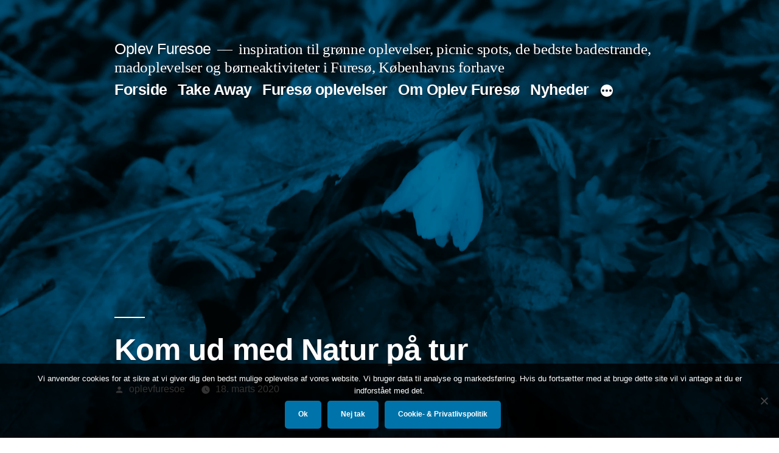

--- FILE ---
content_type: text/html; charset=UTF-8
request_url: https://oplevfuresoe.dk/kom-ud-med-natur-paa-tur/
body_size: 22146
content:
<!doctype html>
<html lang="da-DK">
<head>
	<meta charset="UTF-8" />
	<meta name="viewport" content="width=device-width, initial-scale=1.0" />
	<link rel="profile" href="https://gmpg.org/xfn/11" />
	<meta name='robots' content='index, follow, max-image-preview:large, max-snippet:-1, max-video-preview:-1' />
<!-- Start of Sleeknote signup and lead generation tool - www.sleeknote.com -->
<script id='sleeknoteScript' type='text/javascript'>
    (function () {        var sleeknoteScriptTag = document.createElement('script');
        sleeknoteScriptTag.type = 'text/javascript';
        sleeknoteScriptTag.charset = 'utf-8';
        sleeknoteScriptTag.src = ('//sleeknotecustomerscripts.sleeknote.com/18269.js');
        var s = document.getElementById('sleeknoteScript'); 
       s.parentNode.insertBefore(sleeknoteScriptTag, s); 
   })();
   </script>
<!-- End of Sleeknote signup and lead generation tool - www.sleeknote.com -->


	<!-- This site is optimized with the Yoast SEO plugin v26.8 - https://yoast.com/product/yoast-seo-wordpress/ -->
	<title>Kom ud med Natur på tur - Oplev Furesoe</title>
	<link rel="canonical" href="https://oplevfuresoe.dk/kom-ud-med-natur-paa-tur/" />
	<meta property="og:locale" content="da_DK" />
	<meta property="og:type" content="article" />
	<meta property="og:title" content="Kom ud med Natur på tur - Oplev Furesoe" />
	<meta property="og:description" content="Danmark lukker ned, men naturen holder stadig åbent. Og natur har vi heldigvis rigtig meget af i Furesø. Vi har allieret os med det lokale initiativ Natur på tur for ideer til aktiviteter i det fri for hele familien. Naturen er i denne tid endnu mere et frirum end den plejer at være. Her må &hellip; Continue reading &quot;Kom ud med Natur på tur&quot;" />
	<meta property="og:url" content="https://oplevfuresoe.dk/kom-ud-med-natur-paa-tur/" />
	<meta property="og:site_name" content="Oplev Furesoe" />
	<meta property="article:publisher" content="https://www.facebook.com/oplevfuresoe/" />
	<meta property="article:published_time" content="2020-03-18T14:37:32+00:00" />
	<meta property="article:modified_time" content="2020-04-25T08:06:50+00:00" />
	<meta property="og:image" content="https://i1.wp.com/oplevfuresoe.dk/wp-content/uploads/2020/03/Ramsløg-foto_-Nina-Mourier-scaled.jpg?fit=2560%2C1920&ssl=1" />
	<meta property="og:image:width" content="2560" />
	<meta property="og:image:height" content="1920" />
	<meta property="og:image:type" content="image/jpeg" />
	<meta name="author" content="oplevfuresoe" />
	<meta name="twitter:card" content="summary_large_image" />
	<meta name="twitter:label1" content="Skrevet af" />
	<meta name="twitter:data1" content="oplevfuresoe" />
	<meta name="twitter:label2" content="Estimeret læsetid" />
	<meta name="twitter:data2" content="3 minutter" />
	<script type="application/ld+json" class="yoast-schema-graph">{"@context":"https://schema.org","@graph":[{"@type":"Article","@id":"https://oplevfuresoe.dk/kom-ud-med-natur-paa-tur/#article","isPartOf":{"@id":"https://oplevfuresoe.dk/kom-ud-med-natur-paa-tur/"},"author":{"name":"oplevfuresoe","@id":"https://oplevfuresoe.dk/#/schema/person/332297f6ce0c0edc297c90015da882ff"},"headline":"Kom ud med Natur på tur","datePublished":"2020-03-18T14:37:32+00:00","dateModified":"2020-04-25T08:06:50+00:00","mainEntityOfPage":{"@id":"https://oplevfuresoe.dk/kom-ud-med-natur-paa-tur/"},"wordCount":613,"image":{"@id":"https://oplevfuresoe.dk/kom-ud-med-natur-paa-tur/#primaryimage"},"thumbnailUrl":"https://i0.wp.com/oplevfuresoe.dk/wp-content/uploads/2020/03/Ramsl%C3%B8g-foto_-Nina-Mourier-scaled.jpg?fit=2560%2C1920&ssl=1","keywords":["Furesønyt","Nyheder"],"articleSection":["Blog","Nyhed"],"inLanguage":"da-DK"},{"@type":"WebPage","@id":"https://oplevfuresoe.dk/kom-ud-med-natur-paa-tur/","url":"https://oplevfuresoe.dk/kom-ud-med-natur-paa-tur/","name":"Kom ud med Natur på tur - Oplev Furesoe","isPartOf":{"@id":"https://oplevfuresoe.dk/#website"},"primaryImageOfPage":{"@id":"https://oplevfuresoe.dk/kom-ud-med-natur-paa-tur/#primaryimage"},"image":{"@id":"https://oplevfuresoe.dk/kom-ud-med-natur-paa-tur/#primaryimage"},"thumbnailUrl":"https://i0.wp.com/oplevfuresoe.dk/wp-content/uploads/2020/03/Ramsl%C3%B8g-foto_-Nina-Mourier-scaled.jpg?fit=2560%2C1920&ssl=1","datePublished":"2020-03-18T14:37:32+00:00","dateModified":"2020-04-25T08:06:50+00:00","author":{"@id":"https://oplevfuresoe.dk/#/schema/person/332297f6ce0c0edc297c90015da882ff"},"breadcrumb":{"@id":"https://oplevfuresoe.dk/kom-ud-med-natur-paa-tur/#breadcrumb"},"inLanguage":"da-DK","potentialAction":[{"@type":"ReadAction","target":["https://oplevfuresoe.dk/kom-ud-med-natur-paa-tur/"]}]},{"@type":"ImageObject","inLanguage":"da-DK","@id":"https://oplevfuresoe.dk/kom-ud-med-natur-paa-tur/#primaryimage","url":"https://i0.wp.com/oplevfuresoe.dk/wp-content/uploads/2020/03/Ramsl%C3%B8g-foto_-Nina-Mourier-scaled.jpg?fit=2560%2C1920&ssl=1","contentUrl":"https://i0.wp.com/oplevfuresoe.dk/wp-content/uploads/2020/03/Ramsl%C3%B8g-foto_-Nina-Mourier-scaled.jpg?fit=2560%2C1920&ssl=1","width":2560,"height":1920,"caption":"edf"},{"@type":"BreadcrumbList","@id":"https://oplevfuresoe.dk/kom-ud-med-natur-paa-tur/#breadcrumb","itemListElement":[{"@type":"ListItem","position":1,"name":"Hjem","item":"https://oplevfuresoe.dk/"},{"@type":"ListItem","position":2,"name":"Kom ud med Natur på tur"}]},{"@type":"WebSite","@id":"https://oplevfuresoe.dk/#website","url":"https://oplevfuresoe.dk/","name":"Oplev Furesoe","description":"inspiration til grønne oplevelser, picnic spots, de bedste badestrande, madoplevelser og børneaktiviteter i Furesø, Københavns forhave","potentialAction":[{"@type":"SearchAction","target":{"@type":"EntryPoint","urlTemplate":"https://oplevfuresoe.dk/?s={search_term_string}"},"query-input":{"@type":"PropertyValueSpecification","valueRequired":true,"valueName":"search_term_string"}}],"inLanguage":"da-DK"},{"@type":"Person","@id":"https://oplevfuresoe.dk/#/schema/person/332297f6ce0c0edc297c90015da882ff","name":"oplevfuresoe","image":{"@type":"ImageObject","inLanguage":"da-DK","@id":"https://oplevfuresoe.dk/#/schema/person/image/","url":"https://secure.gravatar.com/avatar/4e545a7e4fceaf77eb594000bb87bead4874ff86407c1898415d527b8bc53182?s=96&d=mm&r=g","contentUrl":"https://secure.gravatar.com/avatar/4e545a7e4fceaf77eb594000bb87bead4874ff86407c1898415d527b8bc53182?s=96&d=mm&r=g","caption":"oplevfuresoe"},"url":"https://oplevfuresoe.dk/author/expoviva/"}]}</script>
	<!-- / Yoast SEO plugin. -->


<link rel='dns-prefetch' href='//secure.gravatar.com' />
<link rel='dns-prefetch' href='//stats.wp.com' />
<link rel='dns-prefetch' href='//v0.wordpress.com' />
<link rel='preconnect' href='//i0.wp.com' />
<link rel="alternate" type="application/rss+xml" title="Oplev Furesoe &raquo; Feed" href="https://oplevfuresoe.dk/feed/" />
<link rel="alternate" type="application/rss+xml" title="Oplev Furesoe &raquo;-kommentar-feed" href="https://oplevfuresoe.dk/comments/feed/" />
<link rel="alternate" title="oEmbed (JSON)" type="application/json+oembed" href="https://oplevfuresoe.dk/wp-json/oembed/1.0/embed?url=https%3A%2F%2Foplevfuresoe.dk%2Fkom-ud-med-natur-paa-tur%2F" />
<link rel="alternate" title="oEmbed (XML)" type="text/xml+oembed" href="https://oplevfuresoe.dk/wp-json/oembed/1.0/embed?url=https%3A%2F%2Foplevfuresoe.dk%2Fkom-ud-med-natur-paa-tur%2F&#038;format=xml" />
		<style>
			.lazyload,
			.lazyloading {
				max-width: 100%;
			}
		</style>
				<!-- This site uses the Google Analytics by ExactMetrics plugin v8.11.1 - Using Analytics tracking - https://www.exactmetrics.com/ -->
		<!-- Note: ExactMetrics is not currently configured on this site. The site owner needs to authenticate with Google Analytics in the ExactMetrics settings panel. -->
					<!-- No tracking code set -->
				<!-- / Google Analytics by ExactMetrics -->
				<!-- This site uses the Google Analytics by MonsterInsights plugin v9.11.1 - Using Analytics tracking - https://www.monsterinsights.com/ -->
		<!-- Note: MonsterInsights is not currently configured on this site. The site owner needs to authenticate with Google Analytics in the MonsterInsights settings panel. -->
					<!-- No tracking code set -->
				<!-- / Google Analytics by MonsterInsights -->
		<style id='wp-img-auto-sizes-contain-inline-css'>
img:is([sizes=auto i],[sizes^="auto," i]){contain-intrinsic-size:3000px 1500px}
/*# sourceURL=wp-img-auto-sizes-contain-inline-css */
</style>
<link rel='stylesheet' id='twentynineteen-jetpack-css' href='https://oplevfuresoe.dk/wp-content/plugins/jetpack/modules/theme-tools/compat/twentynineteen.css?ver=15.4' media='all' />
<link rel='stylesheet' id='jetpack_related-posts-css' href='https://oplevfuresoe.dk/wp-content/plugins/jetpack/modules/related-posts/related-posts.css?ver=20240116' media='all' />
<link rel='stylesheet' id='mec-select2-style-css' href='https://oplevfuresoe.dk/wp-content/plugins/modern-events-calendar-lite/assets/packages/select2/select2.min.css?ver=5.21.5' media='all' />
<link rel='stylesheet' id='mec-font-icons-css' href='https://oplevfuresoe.dk/wp-content/plugins/modern-events-calendar-lite/assets/css/iconfonts.css?ver=6.9' media='all' />
<link rel='stylesheet' id='mec-frontend-style-css' href='https://oplevfuresoe.dk/wp-content/plugins/modern-events-calendar-lite/assets/css/frontend.min.css?ver=5.21.5' media='all' />
<link rel='stylesheet' id='mec-tooltip-style-css' href='https://oplevfuresoe.dk/wp-content/plugins/modern-events-calendar-lite/assets/packages/tooltip/tooltip.css?ver=6.9' media='all' />
<link rel='stylesheet' id='mec-tooltip-shadow-style-css' href='https://oplevfuresoe.dk/wp-content/plugins/modern-events-calendar-lite/assets/packages/tooltip/tooltipster-sideTip-shadow.min.css?ver=6.9' media='all' />
<link rel='stylesheet' id='featherlight-css' href='https://oplevfuresoe.dk/wp-content/plugins/modern-events-calendar-lite/assets/packages/featherlight/featherlight.css?ver=6.9' media='all' />
<link rel='stylesheet' id='mec-lity-style-css' href='https://oplevfuresoe.dk/wp-content/plugins/modern-events-calendar-lite/assets/packages/lity/lity.min.css?ver=6.9' media='all' />
<style id='wp-block-library-inline-css'>
:root{--wp-block-synced-color:#7a00df;--wp-block-synced-color--rgb:122,0,223;--wp-bound-block-color:var(--wp-block-synced-color);--wp-editor-canvas-background:#ddd;--wp-admin-theme-color:#007cba;--wp-admin-theme-color--rgb:0,124,186;--wp-admin-theme-color-darker-10:#006ba1;--wp-admin-theme-color-darker-10--rgb:0,107,160.5;--wp-admin-theme-color-darker-20:#005a87;--wp-admin-theme-color-darker-20--rgb:0,90,135;--wp-admin-border-width-focus:2px}@media (min-resolution:192dpi){:root{--wp-admin-border-width-focus:1.5px}}.wp-element-button{cursor:pointer}:root .has-very-light-gray-background-color{background-color:#eee}:root .has-very-dark-gray-background-color{background-color:#313131}:root .has-very-light-gray-color{color:#eee}:root .has-very-dark-gray-color{color:#313131}:root .has-vivid-green-cyan-to-vivid-cyan-blue-gradient-background{background:linear-gradient(135deg,#00d084,#0693e3)}:root .has-purple-crush-gradient-background{background:linear-gradient(135deg,#34e2e4,#4721fb 50%,#ab1dfe)}:root .has-hazy-dawn-gradient-background{background:linear-gradient(135deg,#faaca8,#dad0ec)}:root .has-subdued-olive-gradient-background{background:linear-gradient(135deg,#fafae1,#67a671)}:root .has-atomic-cream-gradient-background{background:linear-gradient(135deg,#fdd79a,#004a59)}:root .has-nightshade-gradient-background{background:linear-gradient(135deg,#330968,#31cdcf)}:root .has-midnight-gradient-background{background:linear-gradient(135deg,#020381,#2874fc)}:root{--wp--preset--font-size--normal:16px;--wp--preset--font-size--huge:42px}.has-regular-font-size{font-size:1em}.has-larger-font-size{font-size:2.625em}.has-normal-font-size{font-size:var(--wp--preset--font-size--normal)}.has-huge-font-size{font-size:var(--wp--preset--font-size--huge)}.has-text-align-center{text-align:center}.has-text-align-left{text-align:left}.has-text-align-right{text-align:right}.has-fit-text{white-space:nowrap!important}#end-resizable-editor-section{display:none}.aligncenter{clear:both}.items-justified-left{justify-content:flex-start}.items-justified-center{justify-content:center}.items-justified-right{justify-content:flex-end}.items-justified-space-between{justify-content:space-between}.screen-reader-text{border:0;clip-path:inset(50%);height:1px;margin:-1px;overflow:hidden;padding:0;position:absolute;width:1px;word-wrap:normal!important}.screen-reader-text:focus{background-color:#ddd;clip-path:none;color:#444;display:block;font-size:1em;height:auto;left:5px;line-height:normal;padding:15px 23px 14px;text-decoration:none;top:5px;width:auto;z-index:100000}html :where(.has-border-color){border-style:solid}html :where([style*=border-top-color]){border-top-style:solid}html :where([style*=border-right-color]){border-right-style:solid}html :where([style*=border-bottom-color]){border-bottom-style:solid}html :where([style*=border-left-color]){border-left-style:solid}html :where([style*=border-width]){border-style:solid}html :where([style*=border-top-width]){border-top-style:solid}html :where([style*=border-right-width]){border-right-style:solid}html :where([style*=border-bottom-width]){border-bottom-style:solid}html :where([style*=border-left-width]){border-left-style:solid}html :where(img[class*=wp-image-]){height:auto;max-width:100%}:where(figure){margin:0 0 1em}html :where(.is-position-sticky){--wp-admin--admin-bar--position-offset:var(--wp-admin--admin-bar--height,0px)}@media screen and (max-width:600px){html :where(.is-position-sticky){--wp-admin--admin-bar--position-offset:0px}}

/*# sourceURL=wp-block-library-inline-css */
</style><style id='wp-block-image-inline-css'>
.wp-block-image>a,.wp-block-image>figure>a{display:inline-block}.wp-block-image img{box-sizing:border-box;height:auto;max-width:100%;vertical-align:bottom}@media not (prefers-reduced-motion){.wp-block-image img.hide{visibility:hidden}.wp-block-image img.show{animation:show-content-image .4s}}.wp-block-image[style*=border-radius] img,.wp-block-image[style*=border-radius]>a{border-radius:inherit}.wp-block-image.has-custom-border img{box-sizing:border-box}.wp-block-image.aligncenter{text-align:center}.wp-block-image.alignfull>a,.wp-block-image.alignwide>a{width:100%}.wp-block-image.alignfull img,.wp-block-image.alignwide img{height:auto;width:100%}.wp-block-image .aligncenter,.wp-block-image .alignleft,.wp-block-image .alignright,.wp-block-image.aligncenter,.wp-block-image.alignleft,.wp-block-image.alignright{display:table}.wp-block-image .aligncenter>figcaption,.wp-block-image .alignleft>figcaption,.wp-block-image .alignright>figcaption,.wp-block-image.aligncenter>figcaption,.wp-block-image.alignleft>figcaption,.wp-block-image.alignright>figcaption{caption-side:bottom;display:table-caption}.wp-block-image .alignleft{float:left;margin:.5em 1em .5em 0}.wp-block-image .alignright{float:right;margin:.5em 0 .5em 1em}.wp-block-image .aligncenter{margin-left:auto;margin-right:auto}.wp-block-image :where(figcaption){margin-bottom:1em;margin-top:.5em}.wp-block-image.is-style-circle-mask img{border-radius:9999px}@supports ((-webkit-mask-image:none) or (mask-image:none)) or (-webkit-mask-image:none){.wp-block-image.is-style-circle-mask img{border-radius:0;-webkit-mask-image:url('data:image/svg+xml;utf8,<svg viewBox="0 0 100 100" xmlns="http://www.w3.org/2000/svg"><circle cx="50" cy="50" r="50"/></svg>');mask-image:url('data:image/svg+xml;utf8,<svg viewBox="0 0 100 100" xmlns="http://www.w3.org/2000/svg"><circle cx="50" cy="50" r="50"/></svg>');mask-mode:alpha;-webkit-mask-position:center;mask-position:center;-webkit-mask-repeat:no-repeat;mask-repeat:no-repeat;-webkit-mask-size:contain;mask-size:contain}}:root :where(.wp-block-image.is-style-rounded img,.wp-block-image .is-style-rounded img){border-radius:9999px}.wp-block-image figure{margin:0}.wp-lightbox-container{display:flex;flex-direction:column;position:relative}.wp-lightbox-container img{cursor:zoom-in}.wp-lightbox-container img:hover+button{opacity:1}.wp-lightbox-container button{align-items:center;backdrop-filter:blur(16px) saturate(180%);background-color:#5a5a5a40;border:none;border-radius:4px;cursor:zoom-in;display:flex;height:20px;justify-content:center;opacity:0;padding:0;position:absolute;right:16px;text-align:center;top:16px;width:20px;z-index:100}@media not (prefers-reduced-motion){.wp-lightbox-container button{transition:opacity .2s ease}}.wp-lightbox-container button:focus-visible{outline:3px auto #5a5a5a40;outline:3px auto -webkit-focus-ring-color;outline-offset:3px}.wp-lightbox-container button:hover{cursor:pointer;opacity:1}.wp-lightbox-container button:focus{opacity:1}.wp-lightbox-container button:focus,.wp-lightbox-container button:hover,.wp-lightbox-container button:not(:hover):not(:active):not(.has-background){background-color:#5a5a5a40;border:none}.wp-lightbox-overlay{box-sizing:border-box;cursor:zoom-out;height:100vh;left:0;overflow:hidden;position:fixed;top:0;visibility:hidden;width:100%;z-index:100000}.wp-lightbox-overlay .close-button{align-items:center;cursor:pointer;display:flex;justify-content:center;min-height:40px;min-width:40px;padding:0;position:absolute;right:calc(env(safe-area-inset-right) + 16px);top:calc(env(safe-area-inset-top) + 16px);z-index:5000000}.wp-lightbox-overlay .close-button:focus,.wp-lightbox-overlay .close-button:hover,.wp-lightbox-overlay .close-button:not(:hover):not(:active):not(.has-background){background:none;border:none}.wp-lightbox-overlay .lightbox-image-container{height:var(--wp--lightbox-container-height);left:50%;overflow:hidden;position:absolute;top:50%;transform:translate(-50%,-50%);transform-origin:top left;width:var(--wp--lightbox-container-width);z-index:9999999999}.wp-lightbox-overlay .wp-block-image{align-items:center;box-sizing:border-box;display:flex;height:100%;justify-content:center;margin:0;position:relative;transform-origin:0 0;width:100%;z-index:3000000}.wp-lightbox-overlay .wp-block-image img{height:var(--wp--lightbox-image-height);min-height:var(--wp--lightbox-image-height);min-width:var(--wp--lightbox-image-width);width:var(--wp--lightbox-image-width)}.wp-lightbox-overlay .wp-block-image figcaption{display:none}.wp-lightbox-overlay button{background:none;border:none}.wp-lightbox-overlay .scrim{background-color:#fff;height:100%;opacity:.9;position:absolute;width:100%;z-index:2000000}.wp-lightbox-overlay.active{visibility:visible}@media not (prefers-reduced-motion){.wp-lightbox-overlay.active{animation:turn-on-visibility .25s both}.wp-lightbox-overlay.active img{animation:turn-on-visibility .35s both}.wp-lightbox-overlay.show-closing-animation:not(.active){animation:turn-off-visibility .35s both}.wp-lightbox-overlay.show-closing-animation:not(.active) img{animation:turn-off-visibility .25s both}.wp-lightbox-overlay.zoom.active{animation:none;opacity:1;visibility:visible}.wp-lightbox-overlay.zoom.active .lightbox-image-container{animation:lightbox-zoom-in .4s}.wp-lightbox-overlay.zoom.active .lightbox-image-container img{animation:none}.wp-lightbox-overlay.zoom.active .scrim{animation:turn-on-visibility .4s forwards}.wp-lightbox-overlay.zoom.show-closing-animation:not(.active){animation:none}.wp-lightbox-overlay.zoom.show-closing-animation:not(.active) .lightbox-image-container{animation:lightbox-zoom-out .4s}.wp-lightbox-overlay.zoom.show-closing-animation:not(.active) .lightbox-image-container img{animation:none}.wp-lightbox-overlay.zoom.show-closing-animation:not(.active) .scrim{animation:turn-off-visibility .4s forwards}}@keyframes show-content-image{0%{visibility:hidden}99%{visibility:hidden}to{visibility:visible}}@keyframes turn-on-visibility{0%{opacity:0}to{opacity:1}}@keyframes turn-off-visibility{0%{opacity:1;visibility:visible}99%{opacity:0;visibility:visible}to{opacity:0;visibility:hidden}}@keyframes lightbox-zoom-in{0%{transform:translate(calc((-100vw + var(--wp--lightbox-scrollbar-width))/2 + var(--wp--lightbox-initial-left-position)),calc(-50vh + var(--wp--lightbox-initial-top-position))) scale(var(--wp--lightbox-scale))}to{transform:translate(-50%,-50%) scale(1)}}@keyframes lightbox-zoom-out{0%{transform:translate(-50%,-50%) scale(1);visibility:visible}99%{visibility:visible}to{transform:translate(calc((-100vw + var(--wp--lightbox-scrollbar-width))/2 + var(--wp--lightbox-initial-left-position)),calc(-50vh + var(--wp--lightbox-initial-top-position))) scale(var(--wp--lightbox-scale));visibility:hidden}}
/*# sourceURL=https://oplevfuresoe.dk/wp-includes/blocks/image/style.min.css */
</style>
<style id='wp-block-image-theme-inline-css'>
:root :where(.wp-block-image figcaption){color:#555;font-size:13px;text-align:center}.is-dark-theme :root :where(.wp-block-image figcaption){color:#ffffffa6}.wp-block-image{margin:0 0 1em}
/*# sourceURL=https://oplevfuresoe.dk/wp-includes/blocks/image/theme.min.css */
</style>
<style id='global-styles-inline-css'>
:root{--wp--preset--aspect-ratio--square: 1;--wp--preset--aspect-ratio--4-3: 4/3;--wp--preset--aspect-ratio--3-4: 3/4;--wp--preset--aspect-ratio--3-2: 3/2;--wp--preset--aspect-ratio--2-3: 2/3;--wp--preset--aspect-ratio--16-9: 16/9;--wp--preset--aspect-ratio--9-16: 9/16;--wp--preset--color--black: #000000;--wp--preset--color--cyan-bluish-gray: #abb8c3;--wp--preset--color--white: #FFF;--wp--preset--color--pale-pink: #f78da7;--wp--preset--color--vivid-red: #cf2e2e;--wp--preset--color--luminous-vivid-orange: #ff6900;--wp--preset--color--luminous-vivid-amber: #fcb900;--wp--preset--color--light-green-cyan: #7bdcb5;--wp--preset--color--vivid-green-cyan: #00d084;--wp--preset--color--pale-cyan-blue: #8ed1fc;--wp--preset--color--vivid-cyan-blue: #0693e3;--wp--preset--color--vivid-purple: #9b51e0;--wp--preset--color--primary: #0073a8;--wp--preset--color--secondary: #005075;--wp--preset--color--dark-gray: #111;--wp--preset--color--light-gray: #767676;--wp--preset--gradient--vivid-cyan-blue-to-vivid-purple: linear-gradient(135deg,rgb(6,147,227) 0%,rgb(155,81,224) 100%);--wp--preset--gradient--light-green-cyan-to-vivid-green-cyan: linear-gradient(135deg,rgb(122,220,180) 0%,rgb(0,208,130) 100%);--wp--preset--gradient--luminous-vivid-amber-to-luminous-vivid-orange: linear-gradient(135deg,rgb(252,185,0) 0%,rgb(255,105,0) 100%);--wp--preset--gradient--luminous-vivid-orange-to-vivid-red: linear-gradient(135deg,rgb(255,105,0) 0%,rgb(207,46,46) 100%);--wp--preset--gradient--very-light-gray-to-cyan-bluish-gray: linear-gradient(135deg,rgb(238,238,238) 0%,rgb(169,184,195) 100%);--wp--preset--gradient--cool-to-warm-spectrum: linear-gradient(135deg,rgb(74,234,220) 0%,rgb(151,120,209) 20%,rgb(207,42,186) 40%,rgb(238,44,130) 60%,rgb(251,105,98) 80%,rgb(254,248,76) 100%);--wp--preset--gradient--blush-light-purple: linear-gradient(135deg,rgb(255,206,236) 0%,rgb(152,150,240) 100%);--wp--preset--gradient--blush-bordeaux: linear-gradient(135deg,rgb(254,205,165) 0%,rgb(254,45,45) 50%,rgb(107,0,62) 100%);--wp--preset--gradient--luminous-dusk: linear-gradient(135deg,rgb(255,203,112) 0%,rgb(199,81,192) 50%,rgb(65,88,208) 100%);--wp--preset--gradient--pale-ocean: linear-gradient(135deg,rgb(255,245,203) 0%,rgb(182,227,212) 50%,rgb(51,167,181) 100%);--wp--preset--gradient--electric-grass: linear-gradient(135deg,rgb(202,248,128) 0%,rgb(113,206,126) 100%);--wp--preset--gradient--midnight: linear-gradient(135deg,rgb(2,3,129) 0%,rgb(40,116,252) 100%);--wp--preset--font-size--small: 19.5px;--wp--preset--font-size--medium: 20px;--wp--preset--font-size--large: 36.5px;--wp--preset--font-size--x-large: 42px;--wp--preset--font-size--normal: 22px;--wp--preset--font-size--huge: 49.5px;--wp--preset--spacing--20: 0.44rem;--wp--preset--spacing--30: 0.67rem;--wp--preset--spacing--40: 1rem;--wp--preset--spacing--50: 1.5rem;--wp--preset--spacing--60: 2.25rem;--wp--preset--spacing--70: 3.38rem;--wp--preset--spacing--80: 5.06rem;--wp--preset--shadow--natural: 6px 6px 9px rgba(0, 0, 0, 0.2);--wp--preset--shadow--deep: 12px 12px 50px rgba(0, 0, 0, 0.4);--wp--preset--shadow--sharp: 6px 6px 0px rgba(0, 0, 0, 0.2);--wp--preset--shadow--outlined: 6px 6px 0px -3px rgb(255, 255, 255), 6px 6px rgb(0, 0, 0);--wp--preset--shadow--crisp: 6px 6px 0px rgb(0, 0, 0);}:where(.is-layout-flex){gap: 0.5em;}:where(.is-layout-grid){gap: 0.5em;}body .is-layout-flex{display: flex;}.is-layout-flex{flex-wrap: wrap;align-items: center;}.is-layout-flex > :is(*, div){margin: 0;}body .is-layout-grid{display: grid;}.is-layout-grid > :is(*, div){margin: 0;}:where(.wp-block-columns.is-layout-flex){gap: 2em;}:where(.wp-block-columns.is-layout-grid){gap: 2em;}:where(.wp-block-post-template.is-layout-flex){gap: 1.25em;}:where(.wp-block-post-template.is-layout-grid){gap: 1.25em;}.has-black-color{color: var(--wp--preset--color--black) !important;}.has-cyan-bluish-gray-color{color: var(--wp--preset--color--cyan-bluish-gray) !important;}.has-white-color{color: var(--wp--preset--color--white) !important;}.has-pale-pink-color{color: var(--wp--preset--color--pale-pink) !important;}.has-vivid-red-color{color: var(--wp--preset--color--vivid-red) !important;}.has-luminous-vivid-orange-color{color: var(--wp--preset--color--luminous-vivid-orange) !important;}.has-luminous-vivid-amber-color{color: var(--wp--preset--color--luminous-vivid-amber) !important;}.has-light-green-cyan-color{color: var(--wp--preset--color--light-green-cyan) !important;}.has-vivid-green-cyan-color{color: var(--wp--preset--color--vivid-green-cyan) !important;}.has-pale-cyan-blue-color{color: var(--wp--preset--color--pale-cyan-blue) !important;}.has-vivid-cyan-blue-color{color: var(--wp--preset--color--vivid-cyan-blue) !important;}.has-vivid-purple-color{color: var(--wp--preset--color--vivid-purple) !important;}.has-black-background-color{background-color: var(--wp--preset--color--black) !important;}.has-cyan-bluish-gray-background-color{background-color: var(--wp--preset--color--cyan-bluish-gray) !important;}.has-white-background-color{background-color: var(--wp--preset--color--white) !important;}.has-pale-pink-background-color{background-color: var(--wp--preset--color--pale-pink) !important;}.has-vivid-red-background-color{background-color: var(--wp--preset--color--vivid-red) !important;}.has-luminous-vivid-orange-background-color{background-color: var(--wp--preset--color--luminous-vivid-orange) !important;}.has-luminous-vivid-amber-background-color{background-color: var(--wp--preset--color--luminous-vivid-amber) !important;}.has-light-green-cyan-background-color{background-color: var(--wp--preset--color--light-green-cyan) !important;}.has-vivid-green-cyan-background-color{background-color: var(--wp--preset--color--vivid-green-cyan) !important;}.has-pale-cyan-blue-background-color{background-color: var(--wp--preset--color--pale-cyan-blue) !important;}.has-vivid-cyan-blue-background-color{background-color: var(--wp--preset--color--vivid-cyan-blue) !important;}.has-vivid-purple-background-color{background-color: var(--wp--preset--color--vivid-purple) !important;}.has-black-border-color{border-color: var(--wp--preset--color--black) !important;}.has-cyan-bluish-gray-border-color{border-color: var(--wp--preset--color--cyan-bluish-gray) !important;}.has-white-border-color{border-color: var(--wp--preset--color--white) !important;}.has-pale-pink-border-color{border-color: var(--wp--preset--color--pale-pink) !important;}.has-vivid-red-border-color{border-color: var(--wp--preset--color--vivid-red) !important;}.has-luminous-vivid-orange-border-color{border-color: var(--wp--preset--color--luminous-vivid-orange) !important;}.has-luminous-vivid-amber-border-color{border-color: var(--wp--preset--color--luminous-vivid-amber) !important;}.has-light-green-cyan-border-color{border-color: var(--wp--preset--color--light-green-cyan) !important;}.has-vivid-green-cyan-border-color{border-color: var(--wp--preset--color--vivid-green-cyan) !important;}.has-pale-cyan-blue-border-color{border-color: var(--wp--preset--color--pale-cyan-blue) !important;}.has-vivid-cyan-blue-border-color{border-color: var(--wp--preset--color--vivid-cyan-blue) !important;}.has-vivid-purple-border-color{border-color: var(--wp--preset--color--vivid-purple) !important;}.has-vivid-cyan-blue-to-vivid-purple-gradient-background{background: var(--wp--preset--gradient--vivid-cyan-blue-to-vivid-purple) !important;}.has-light-green-cyan-to-vivid-green-cyan-gradient-background{background: var(--wp--preset--gradient--light-green-cyan-to-vivid-green-cyan) !important;}.has-luminous-vivid-amber-to-luminous-vivid-orange-gradient-background{background: var(--wp--preset--gradient--luminous-vivid-amber-to-luminous-vivid-orange) !important;}.has-luminous-vivid-orange-to-vivid-red-gradient-background{background: var(--wp--preset--gradient--luminous-vivid-orange-to-vivid-red) !important;}.has-very-light-gray-to-cyan-bluish-gray-gradient-background{background: var(--wp--preset--gradient--very-light-gray-to-cyan-bluish-gray) !important;}.has-cool-to-warm-spectrum-gradient-background{background: var(--wp--preset--gradient--cool-to-warm-spectrum) !important;}.has-blush-light-purple-gradient-background{background: var(--wp--preset--gradient--blush-light-purple) !important;}.has-blush-bordeaux-gradient-background{background: var(--wp--preset--gradient--blush-bordeaux) !important;}.has-luminous-dusk-gradient-background{background: var(--wp--preset--gradient--luminous-dusk) !important;}.has-pale-ocean-gradient-background{background: var(--wp--preset--gradient--pale-ocean) !important;}.has-electric-grass-gradient-background{background: var(--wp--preset--gradient--electric-grass) !important;}.has-midnight-gradient-background{background: var(--wp--preset--gradient--midnight) !important;}.has-small-font-size{font-size: var(--wp--preset--font-size--small) !important;}.has-medium-font-size{font-size: var(--wp--preset--font-size--medium) !important;}.has-large-font-size{font-size: var(--wp--preset--font-size--large) !important;}.has-x-large-font-size{font-size: var(--wp--preset--font-size--x-large) !important;}
/*# sourceURL=global-styles-inline-css */
</style>

<style id='classic-theme-styles-inline-css'>
/*! This file is auto-generated */
.wp-block-button__link{color:#fff;background-color:#32373c;border-radius:9999px;box-shadow:none;text-decoration:none;padding:calc(.667em + 2px) calc(1.333em + 2px);font-size:1.125em}.wp-block-file__button{background:#32373c;color:#fff;text-decoration:none}
/*# sourceURL=/wp-includes/css/classic-themes.min.css */
</style>
<link rel='stylesheet' id='colio-css' href='https://oplevfuresoe.dk/wp-content/plugins/colio/colio.css?ver=6.9' media='all' />
<link rel='stylesheet' id='colio-grid-css' href='https://oplevfuresoe.dk/wp-content/plugins/colio/grid.css?ver=6.9' media='all' />
<link rel='stylesheet' id='colio-themes-css' href='https://oplevfuresoe.dk/wp-content/plugins/colio/themes.css?ver=6.9' media='all' />
<link rel='stylesheet' id='flexslider-css' href='https://oplevfuresoe.dk/wp-content/plugins/colio/flexslider/flexslider.css?ver=2.5.0' media='all' />
<link rel='stylesheet' id='fancybox-css' href='https://oplevfuresoe.dk/wp-content/plugins/colio/fancybox/jquery.fancybox.css?ver=2.1.5' media='all' />
<link rel='stylesheet' id='cookie-notice-front-css' href='https://oplevfuresoe.dk/wp-content/plugins/cookie-notice/css/front.min.css?ver=2.5.11' media='all' />
<link rel='stylesheet' id='twentynineteen-style-css' href='https://oplevfuresoe.dk/wp-content/themes/twentynineteen/style.css?ver=3.2' media='all' />
<link rel='stylesheet' id='twentynineteen-print-style-css' href='https://oplevfuresoe.dk/wp-content/themes/twentynineteen/print.css?ver=3.2' media='print' />
<link rel='stylesheet' id='wp-block-paragraph-css' href='https://oplevfuresoe.dk/wp-includes/blocks/paragraph/style.min.css?ver=6.9' media='all' />
<link rel='stylesheet' id='wp-block-heading-css' href='https://oplevfuresoe.dk/wp-includes/blocks/heading/style.min.css?ver=6.9' media='all' />
<link rel='stylesheet' id='wp-block-quote-css' href='https://oplevfuresoe.dk/wp-includes/blocks/quote/style.min.css?ver=6.9' media='all' />
<link rel='stylesheet' id='wp-block-quote-theme-css' href='https://oplevfuresoe.dk/wp-includes/blocks/quote/theme.min.css?ver=6.9' media='all' />
<link rel='stylesheet' id='sharedaddy-css' href='https://oplevfuresoe.dk/wp-content/plugins/jetpack/modules/sharedaddy/sharing.css?ver=15.4' media='all' />
<link rel='stylesheet' id='social-logos-css' href='https://oplevfuresoe.dk/wp-content/plugins/jetpack/_inc/social-logos/social-logos.min.css?ver=15.4' media='all' />
<script id="jetpack_related-posts-js-extra">
var related_posts_js_options = {"post_heading":"h4"};
//# sourceURL=jetpack_related-posts-js-extra
</script>
<script src="https://oplevfuresoe.dk/wp-content/plugins/jetpack/_inc/build/related-posts/related-posts.min.js?ver=20240116" id="jetpack_related-posts-js"></script>
<script src="https://oplevfuresoe.dk/wp-includes/js/jquery/jquery.min.js?ver=3.7.1" id="jquery-core-js"></script>
<script src="https://oplevfuresoe.dk/wp-includes/js/jquery/jquery-migrate.min.js?ver=3.4.1" id="jquery-migrate-js"></script>
<script id="mec-frontend-script-js-extra">
var mecdata = {"day":"day","days":"days","hour":"hour","hours":"hours","minute":"minute","minutes":"minutes","second":"second","seconds":"seconds","elementor_edit_mode":"no","recapcha_key":"","ajax_url":"https://oplevfuresoe.dk/wp-admin/admin-ajax.php","fes_nonce":"1a7ce31b63","current_year":"2026","current_month":"02","datepicker_format":"dd-mm-yy&d-m-Y"};
//# sourceURL=mec-frontend-script-js-extra
</script>
<script src="https://oplevfuresoe.dk/wp-content/plugins/modern-events-calendar-lite/assets/js/frontend.js?ver=5.21.5" id="mec-frontend-script-js"></script>
<script src="https://oplevfuresoe.dk/wp-content/plugins/modern-events-calendar-lite/assets/js/events.js?ver=5.21.5" id="mec-events-script-js"></script>
<script id="cookie-notice-front-js-before">
var cnArgs = {"ajaxUrl":"https:\/\/oplevfuresoe.dk\/wp-admin\/admin-ajax.php","nonce":"288f01d5c7","hideEffect":"fade","position":"bottom","onScroll":true,"onScrollOffset":500,"onClick":false,"cookieName":"cookie_notice_accepted","cookieTime":2592000,"cookieTimeRejected":2592000,"globalCookie":false,"redirection":false,"cache":true,"revokeCookies":false,"revokeCookiesOpt":"automatic"};

//# sourceURL=cookie-notice-front-js-before
</script>
<script src="https://oplevfuresoe.dk/wp-content/plugins/cookie-notice/js/front.min.js?ver=2.5.11" id="cookie-notice-front-js"></script>
<script src="https://oplevfuresoe.dk/wp-content/themes/twentynineteen/js/priority-menu.js?ver=20200129" id="twentynineteen-priority-menu-js" defer data-wp-strategy="defer"></script>
<link rel="https://api.w.org/" href="https://oplevfuresoe.dk/wp-json/" /><link rel="alternate" title="JSON" type="application/json" href="https://oplevfuresoe.dk/wp-json/wp/v2/posts/4557" /><link rel="EditURI" type="application/rsd+xml" title="RSD" href="https://oplevfuresoe.dk/xmlrpc.php?rsd" />
<meta name="generator" content="WordPress 6.9" />
<link rel='shortlink' href='https://wp.me/p9RggT-1bv' />
	
	<style type="text/css">

	#colio_inspiration .colio-inner { margin: 0 20px 20px 0; }#colio_inspiration .colio-button { background-color: #228b22; }#colio_inspiration .colio-view:before { background-color: #000; opacity: 0.5; } #colio_inspiration .colio-summary h4 a { color: #444; }#colio_inspiration .colio-summary h4 a:hover { color: #999; }#colio_inspiration .colio-summary h4 { font-size: 14px; }#colio_inspiration .colio-summary p {color: #999; }#colio_inspiration .colio-summary p {font-size: 12px; }#colio_inspiration .colio-pagination li a:hover, #colio_inspiration .colio-pagination .colio-page-active a { border-color: #228b22; }#colio_viewport_inspiration { margin-right: 20px; }#colio_viewport_inspiration a { color: #228b22; }#colio_viewport_inspiration .colio-navigation a, #colio_viewport_inspiration .colio-feed li a, #colio_viewport_inspiration .flex-active { background-color: #228b22; }#colio_program .colio-inner { margin: 0 20px 20px 0; }#colio_program .colio-button { background-color: #db0926; }#colio_program .colio-view:before { background-color: #000; opacity: 0.5; } #colio_program .colio-summary h4 a { color: #ffffff; }#colio_program .colio-summary h4 a:hover { color: #999; }#colio_program .colio-summary h4 { font-size: 14px; }#colio_program .colio-summary p {color: #999; }#colio_program .colio-summary p {font-size: 12px; }#colio_program .colio-pagination li a:hover, #colio_program .colio-pagination .colio-page-active a { border-color: #db0926; }#colio_viewport_program { margin-right: 20px; }#colio_viewport_program a { color: #db0926; }#colio_viewport_program .colio-navigation a, #colio_viewport_program .colio-feed li a, #colio_viewport_program .flex-active { background-color: #db0926; }#colio_program_1 .colio-inner { margin: 0 20px 20px 0; }#colio_program_1 .colio-button { background-color: #db0926; }#colio_program_1 .colio-view:before { background-color: #000; opacity: 0.5; } #colio_program_1 .colio-summary h4 a { color: #ffffff; }#colio_program_1 .colio-summary h4 a:hover { color: #999; }#colio_program_1 .colio-summary h4 { font-size: 14px; }#colio_program_1 .colio-summary p {color: #999; }#colio_program_1 .colio-summary p {font-size: 11px; }#colio_program_1 .colio-pagination li a:hover, #colio_program_1 .colio-pagination .colio-page-active a { border-color: #db0926; }#colio_viewport_program_1 { margin-right: 20px; }#colio_viewport_program_1 a { color: #db0926; }#colio_viewport_program_1 .colio-navigation a, #colio_viewport_program_1 .colio-feed li a, #colio_viewport_program_1 .flex-active { background-color: #db0926; }#colio_inspiration_1 .colio-inner { margin: 0 20px 20px 0; }#colio_inspiration_1 .colio-button { background-color: #db0926; }#colio_inspiration_1 .colio-view:before { background-color: #000; opacity: 0.5; } #colio_inspiration_1 .colio-summary h4 a { color: #444; }#colio_inspiration_1 .colio-summary h4 a:hover { color: #999; }#colio_inspiration_1 .colio-summary h4 { font-size: 14px; }#colio_inspiration_1 .colio-summary p {color: #999; }#colio_inspiration_1 .colio-summary p {font-size: 12px; }#colio_inspiration_1 .colio-pagination li a:hover, #colio_inspiration_1 .colio-pagination .colio-page-active a { border-color: #db0926; }#colio_viewport_inspiration_1 { margin-right: 20px; }#colio_viewport_inspiration_1 a { color: #db0926; }#colio_viewport_inspiration_1 .colio-navigation a, #colio_viewport_inspiration_1 .colio-feed li a, #colio_viewport_inspiration_1 .flex-active { background-color: #db0926; }#colio_picnic_boks_1 .colio-inner { margin: 0 20px 20px 0; }#colio_picnic_boks_1 .colio-button { background-color: #db0926; }#colio_picnic_boks_1 .colio-view:before { background-color: #000; opacity: 0.5; } #colio_picnic_boks_1 .colio-summary h4 a { color: #444; }#colio_picnic_boks_1 .colio-summary h4 a:hover { color: #999; }#colio_picnic_boks_1 .colio-summary h4 { font-size: 14px; }#colio_picnic_boks_1 .colio-summary p {color: #999; }#colio_picnic_boks_1 .colio-summary p {font-size: 12px; }#colio_picnic_boks_1 .colio-pagination li a:hover, #colio_picnic_boks_1 .colio-pagination .colio-page-active a { border-color: #db0926; }#colio_viewport_picnic_boks_1 { margin-right: 20px; }#colio_viewport_picnic_boks_1 a { color: #db0926; }#colio_viewport_picnic_boks_1 .colio-navigation a, #colio_viewport_picnic_boks_1 .colio-feed li a, #colio_viewport_picnic_boks_1 .flex-active { background-color: #db0926; }#colio_program_10_juni_1 .colio-inner { margin: 0 20px 20px 0; }#colio_program_10_juni_1 .colio-button { background-color: #db0926; }#colio_program_10_juni_1 .colio-view:before { background-color: #000; opacity: 0.5; } #colio_program_10_juni_1 .colio-summary h4 a { color: #ffffff; }#colio_program_10_juni_1 .colio-summary h4 a:hover { color: #999; }#colio_program_10_juni_1 .colio-summary h4 { font-size: 14px; }#colio_program_10_juni_1 .colio-summary p {color: #999; }#colio_program_10_juni_1 .colio-summary p {font-size: 11px; }#colio_program_10_juni_1 .colio-pagination li a:hover, #colio_program_10_juni_1 .colio-pagination .colio-page-active a { border-color: #db0926; }#colio_viewport_program_10_juni_1 { margin-right: 20px; }#colio_viewport_program_10_juni_1 a { color: #db0926; }#colio_viewport_program_10_juni_1 .colio-navigation a, #colio_viewport_program_10_juni_1 .colio-feed li a, #colio_viewport_program_10_juni_1 .flex-active { background-color: #db0926; }#colio_paaske_picnic .colio-inner { margin: 0 20px 20px 0; }#colio_paaske_picnic .colio-button { background-color: #228b22; }#colio_paaske_picnic .colio-view:before { background-color: #000; opacity: 0.5; } #colio_paaske_picnic .colio-summary h4 a { color: #444; }#colio_paaske_picnic .colio-summary h4 a:hover { color: #999; }#colio_paaske_picnic .colio-summary h4 { font-size: 14px; }#colio_paaske_picnic .colio-summary p {color: #999; }#colio_paaske_picnic .colio-summary p {font-size: 12px; }#colio_paaske_picnic .colio-pagination li a:hover, #colio_paaske_picnic .colio-pagination .colio-page-active a { border-color: #228b22; }#colio_viewport_paaske_picnic { margin-right: 20px; }#colio_viewport_paaske_picnic a { color: #228b22; }#colio_viewport_paaske_picnic .colio-navigation a, #colio_viewport_paaske_picnic .colio-feed li a, #colio_viewport_paaske_picnic .flex-active { background-color: #228b22; }#colio_erhvervsprofiler .colio-inner { margin: 0 20px 20px 0; }#colio_erhvervsprofiler .colio-button { background-color: #228b22; }#colio_erhvervsprofiler .colio-view:before { background-color: #000; opacity: 0.5; } #colio_erhvervsprofiler .colio-summary h4 a { color: #444; }#colio_erhvervsprofiler .colio-summary h4 a:hover { color: #999; }#colio_erhvervsprofiler .colio-summary h4 { font-size: 14px; }#colio_erhvervsprofiler .colio-summary p {color: #999; }#colio_erhvervsprofiler .colio-summary p {font-size: 12px; }#colio_erhvervsprofiler .colio-pagination li a:hover, #colio_erhvervsprofiler .colio-pagination .colio-page-active a { border-color: #228b22; }#colio_viewport_erhvervsprofiler { margin-right: 20px; }#colio_viewport_erhvervsprofiler a { color: #228b22; }#colio_viewport_erhvervsprofiler .colio-navigation a, #colio_viewport_erhvervsprofiler .colio-feed li a, #colio_viewport_erhvervsprofiler .flex-active { background-color: #228b22; }#colio_picnicspots .colio-inner { margin: 0 20px 20px 0; }#colio_picnicspots .colio-button { background-color: #228b22; }#colio_picnicspots .colio-view:before { background-color: #000; opacity: 0.5; } #colio_picnicspots .colio-summary h4 a { color: #444; }#colio_picnicspots .colio-summary h4 a:hover { color: #999; }#colio_picnicspots .colio-summary h4 { font-size: 14px; }#colio_picnicspots .colio-summary p {color: #999; }#colio_picnicspots .colio-summary p {font-size: 12px; }#colio_picnicspots .colio-pagination li a:hover, #colio_picnicspots .colio-pagination .colio-page-active a { border-color: #228b22; }#colio_viewport_picnicspots { margin-right: 20px; }#colio_viewport_picnicspots a { color: #228b22; }#colio_viewport_picnicspots .colio-navigation a, #colio_viewport_picnicspots .colio-feed li a, #colio_viewport_picnicspots .flex-active { background-color: #228b22; }		
	</style>
		
		<style>img#wpstats{display:none}</style>
				<script>
			document.documentElement.className = document.documentElement.className.replace('no-js', 'js');
		</script>
				<style>
			.no-js img.lazyload {
				display: none;
			}

			figure.wp-block-image img.lazyloading {
				min-width: 150px;
			}

			.lazyload,
			.lazyloading {
				--smush-placeholder-width: 100px;
				--smush-placeholder-aspect-ratio: 1/1;
				width: var(--smush-image-width, var(--smush-placeholder-width)) !important;
				aspect-ratio: var(--smush-image-aspect-ratio, var(--smush-placeholder-aspect-ratio)) !important;
			}

						.lazyload, .lazyloading {
				opacity: 0;
			}

			.lazyloaded {
				opacity: 1;
				transition: opacity 400ms;
				transition-delay: 0ms;
			}

					</style>
		<link rel="icon" href="https://i0.wp.com/oplevfuresoe.dk/wp-content/uploads/2019/08/cropped-favicon.png?fit=32%2C32&#038;ssl=1" sizes="32x32" />
<link rel="icon" href="https://i0.wp.com/oplevfuresoe.dk/wp-content/uploads/2019/08/cropped-favicon.png?fit=192%2C192&#038;ssl=1" sizes="192x192" />
<link rel="apple-touch-icon" href="https://i0.wp.com/oplevfuresoe.dk/wp-content/uploads/2019/08/cropped-favicon.png?fit=180%2C180&#038;ssl=1" />
<meta name="msapplication-TileImage" content="https://i0.wp.com/oplevfuresoe.dk/wp-content/uploads/2019/08/cropped-favicon.png?fit=270%2C270&#038;ssl=1" />
<style type="text/css">.mec-wrap, .mec-wrap div:not([class^="elementor-"]), .lity-container, .mec-wrap h1, .mec-wrap h2, .mec-wrap h3, .mec-wrap h4, .mec-wrap h5, .mec-wrap h6, .entry-content .mec-wrap h1, .entry-content .mec-wrap h2, .entry-content .mec-wrap h3, .entry-content .mec-wrap h4, .entry-content .mec-wrap h5, .entry-content .mec-wrap h6, .mec-wrap .mec-totalcal-box input[type="submit"], .mec-wrap .mec-totalcal-box .mec-totalcal-view span, .mec-agenda-event-title a, .lity-content .mec-events-meta-group-booking select, .lity-content .mec-book-ticket-variation h5, .lity-content .mec-events-meta-group-booking input[type="number"], .lity-content .mec-events-meta-group-booking input[type="text"], .lity-content .mec-events-meta-group-booking input[type="email"],.mec-organizer-item a { font-family: "Montserrat", -apple-system, BlinkMacSystemFont, "Segoe UI", Roboto, sans-serif;}.mec-event-grid-minimal .mec-modal-booking-button:hover, .mec-events-timeline-wrap .mec-organizer-item a, .mec-events-timeline-wrap .mec-organizer-item:after, .mec-events-timeline-wrap .mec-shortcode-organizers i, .mec-timeline-event .mec-modal-booking-button, .mec-wrap .mec-map-lightbox-wp.mec-event-list-classic .mec-event-date, .mec-timetable-t2-col .mec-modal-booking-button:hover, .mec-event-container-classic .mec-modal-booking-button:hover, .mec-calendar-events-side .mec-modal-booking-button:hover, .mec-event-grid-yearly  .mec-modal-booking-button, .mec-events-agenda .mec-modal-booking-button, .mec-event-grid-simple .mec-modal-booking-button, .mec-event-list-minimal  .mec-modal-booking-button:hover, .mec-timeline-month-divider,  .mec-wrap.colorskin-custom .mec-totalcal-box .mec-totalcal-view span:hover,.mec-wrap.colorskin-custom .mec-calendar.mec-event-calendar-classic .mec-selected-day,.mec-wrap.colorskin-custom .mec-color, .mec-wrap.colorskin-custom .mec-event-sharing-wrap .mec-event-sharing > li:hover a, .mec-wrap.colorskin-custom .mec-color-hover:hover, .mec-wrap.colorskin-custom .mec-color-before *:before ,.mec-wrap.colorskin-custom .mec-widget .mec-event-grid-classic.owl-carousel .owl-nav i,.mec-wrap.colorskin-custom .mec-event-list-classic a.magicmore:hover,.mec-wrap.colorskin-custom .mec-event-grid-simple:hover .mec-event-title,.mec-wrap.colorskin-custom .mec-single-event .mec-event-meta dd.mec-events-event-categories:before,.mec-wrap.colorskin-custom .mec-single-event-date:before,.mec-wrap.colorskin-custom .mec-single-event-time:before,.mec-wrap.colorskin-custom .mec-events-meta-group.mec-events-meta-group-venue:before,.mec-wrap.colorskin-custom .mec-calendar .mec-calendar-side .mec-previous-month i,.mec-wrap.colorskin-custom .mec-calendar .mec-calendar-side .mec-next-month:hover,.mec-wrap.colorskin-custom .mec-calendar .mec-calendar-side .mec-previous-month:hover,.mec-wrap.colorskin-custom .mec-calendar .mec-calendar-side .mec-next-month:hover,.mec-wrap.colorskin-custom .mec-calendar.mec-event-calendar-classic dt.mec-selected-day:hover,.mec-wrap.colorskin-custom .mec-infowindow-wp h5 a:hover, .colorskin-custom .mec-events-meta-group-countdown .mec-end-counts h3,.mec-calendar .mec-calendar-side .mec-next-month i,.mec-wrap .mec-totalcal-box i,.mec-calendar .mec-event-article .mec-event-title a:hover,.mec-attendees-list-details .mec-attendee-profile-link a:hover,.mec-wrap.colorskin-custom .mec-next-event-details li i, .mec-next-event-details i:before, .mec-marker-infowindow-wp .mec-marker-infowindow-count, .mec-next-event-details a,.mec-wrap.colorskin-custom .mec-events-masonry-cats a.mec-masonry-cat-selected,.lity .mec-color,.lity .mec-color-before :before,.lity .mec-color-hover:hover,.lity .mec-wrap .mec-color,.lity .mec-wrap .mec-color-before :before,.lity .mec-wrap .mec-color-hover:hover,.leaflet-popup-content .mec-color,.leaflet-popup-content .mec-color-before :before,.leaflet-popup-content .mec-color-hover:hover,.leaflet-popup-content .mec-wrap .mec-color,.leaflet-popup-content .mec-wrap .mec-color-before :before,.leaflet-popup-content .mec-wrap .mec-color-hover:hover, .mec-calendar.mec-calendar-daily .mec-calendar-d-table .mec-daily-view-day.mec-daily-view-day-active.mec-color, .mec-map-boxshow div .mec-map-view-event-detail.mec-event-detail i,.mec-map-boxshow div .mec-map-view-event-detail.mec-event-detail:hover,.mec-map-boxshow .mec-color,.mec-map-boxshow .mec-color-before :before,.mec-map-boxshow .mec-color-hover:hover,.mec-map-boxshow .mec-wrap .mec-color,.mec-map-boxshow .mec-wrap .mec-color-before :before,.mec-map-boxshow .mec-wrap .mec-color-hover:hover, .mec-choosen-time-message, .mec-booking-calendar-month-navigation .mec-next-month:hover, .mec-booking-calendar-month-navigation .mec-previous-month:hover, .mec-yearly-view-wrap .mec-agenda-event-title a:hover, .mec-yearly-view-wrap .mec-yearly-title-sec .mec-next-year i, .mec-yearly-view-wrap .mec-yearly-title-sec .mec-previous-year i, .mec-yearly-view-wrap .mec-yearly-title-sec .mec-next-year:hover, .mec-yearly-view-wrap .mec-yearly-title-sec .mec-previous-year:hover, .mec-av-spot .mec-av-spot-head .mec-av-spot-box span, .mec-wrap.colorskin-custom .mec-calendar .mec-calendar-side .mec-previous-month:hover .mec-load-month-link, .mec-wrap.colorskin-custom .mec-calendar .mec-calendar-side .mec-next-month:hover .mec-load-month-link, .mec-yearly-view-wrap .mec-yearly-title-sec .mec-previous-year:hover .mec-load-month-link, .mec-yearly-view-wrap .mec-yearly-title-sec .mec-next-year:hover .mec-load-month-link, .mec-skin-list-events-container .mec-data-fields-tooltip .mec-data-fields-tooltip-box ul .mec-event-data-field-item a{color: #228b22}.mec-skin-carousel-container .mec-event-footer-carousel-type3 .mec-modal-booking-button:hover, .mec-wrap.colorskin-custom .mec-event-sharing .mec-event-share:hover .event-sharing-icon,.mec-wrap.colorskin-custom .mec-event-grid-clean .mec-event-date,.mec-wrap.colorskin-custom .mec-event-list-modern .mec-event-sharing > li:hover a i,.mec-wrap.colorskin-custom .mec-event-list-modern .mec-event-sharing .mec-event-share:hover .mec-event-sharing-icon,.mec-wrap.colorskin-custom .mec-event-list-modern .mec-event-sharing li:hover a i,.mec-wrap.colorskin-custom .mec-calendar:not(.mec-event-calendar-classic) .mec-selected-day,.mec-wrap.colorskin-custom .mec-calendar .mec-selected-day:hover,.mec-wrap.colorskin-custom .mec-calendar .mec-calendar-row  dt.mec-has-event:hover,.mec-wrap.colorskin-custom .mec-calendar .mec-has-event:after, .mec-wrap.colorskin-custom .mec-bg-color, .mec-wrap.colorskin-custom .mec-bg-color-hover:hover, .colorskin-custom .mec-event-sharing-wrap:hover > li, .mec-wrap.colorskin-custom .mec-totalcal-box .mec-totalcal-view span.mec-totalcalview-selected,.mec-wrap .flip-clock-wrapper ul li a div div.inn,.mec-wrap .mec-totalcal-box .mec-totalcal-view span.mec-totalcalview-selected,.event-carousel-type1-head .mec-event-date-carousel,.mec-event-countdown-style3 .mec-event-date,#wrap .mec-wrap article.mec-event-countdown-style1,.mec-event-countdown-style1 .mec-event-countdown-part3 a.mec-event-button,.mec-wrap .mec-event-countdown-style2,.mec-map-get-direction-btn-cnt input[type="submit"],.mec-booking button,span.mec-marker-wrap,.mec-wrap.colorskin-custom .mec-timeline-events-container .mec-timeline-event-date:before, .mec-has-event-for-booking.mec-active .mec-calendar-novel-selected-day, .mec-booking-tooltip.multiple-time .mec-booking-calendar-date.mec-active, .mec-booking-tooltip.multiple-time .mec-booking-calendar-date:hover, .mec-ongoing-normal-label, .mec-calendar .mec-has-event:after{background-color: #228b22;}.mec-booking-tooltip.multiple-time .mec-booking-calendar-date:hover, .mec-calendar-day.mec-active .mec-booking-tooltip.multiple-time .mec-booking-calendar-date.mec-active{ background-color: #228b22;}.mec-skin-carousel-container .mec-event-footer-carousel-type3 .mec-modal-booking-button:hover, .mec-timeline-month-divider, .mec-wrap.colorskin-custom .mec-single-event .mec-speakers-details ul li .mec-speaker-avatar a:hover img,.mec-wrap.colorskin-custom .mec-event-list-modern .mec-event-sharing > li:hover a i,.mec-wrap.colorskin-custom .mec-event-list-modern .mec-event-sharing .mec-event-share:hover .mec-event-sharing-icon,.mec-wrap.colorskin-custom .mec-event-list-standard .mec-month-divider span:before,.mec-wrap.colorskin-custom .mec-single-event .mec-social-single:before,.mec-wrap.colorskin-custom .mec-single-event .mec-frontbox-title:before,.mec-wrap.colorskin-custom .mec-calendar .mec-calendar-events-side .mec-table-side-day, .mec-wrap.colorskin-custom .mec-border-color, .mec-wrap.colorskin-custom .mec-border-color-hover:hover, .colorskin-custom .mec-single-event .mec-frontbox-title:before, .colorskin-custom .mec-single-event .mec-wrap-checkout h4:before, .colorskin-custom .mec-single-event .mec-events-meta-group-booking form > h4:before, .mec-wrap.colorskin-custom .mec-totalcal-box .mec-totalcal-view span.mec-totalcalview-selected,.mec-wrap .mec-totalcal-box .mec-totalcal-view span.mec-totalcalview-selected,.event-carousel-type1-head .mec-event-date-carousel:after,.mec-wrap.colorskin-custom .mec-events-masonry-cats a.mec-masonry-cat-selected, .mec-marker-infowindow-wp .mec-marker-infowindow-count, .mec-wrap.colorskin-custom .mec-events-masonry-cats a:hover, .mec-has-event-for-booking .mec-calendar-novel-selected-day, .mec-booking-tooltip.multiple-time .mec-booking-calendar-date.mec-active, .mec-booking-tooltip.multiple-time .mec-booking-calendar-date:hover, .mec-virtual-event-history h3:before, .mec-booking-tooltip.multiple-time .mec-booking-calendar-date:hover, .mec-calendar-day.mec-active .mec-booking-tooltip.multiple-time .mec-booking-calendar-date.mec-active{border-color: #228b22;}.mec-wrap.colorskin-custom .mec-event-countdown-style3 .mec-event-date:after,.mec-wrap.colorskin-custom .mec-month-divider span:before, .mec-calendar.mec-event-container-simple dl dt.mec-selected-day, .mec-calendar.mec-event-container-simple dl dt.mec-selected-day:hover{border-bottom-color:#228b22;}.mec-wrap.colorskin-custom  article.mec-event-countdown-style1 .mec-event-countdown-part2:after{border-color: transparent transparent transparent #228b22;}.mec-wrap.colorskin-custom .mec-box-shadow-color { box-shadow: 0 4px 22px -7px #228b22;}.mec-events-timeline-wrap .mec-shortcode-organizers, .mec-timeline-event .mec-modal-booking-button, .mec-events-timeline-wrap:before, .mec-wrap.colorskin-custom .mec-timeline-event-local-time, .mec-wrap.colorskin-custom .mec-timeline-event-time ,.mec-wrap.colorskin-custom .mec-timeline-event-location,.mec-choosen-time-message { background: rgba(34,139,34,.11);}.mec-wrap.colorskin-custom .mec-timeline-events-container .mec-timeline-event-date:after { background: rgba(34,139,34,.3);}</style><style type="text/css">.event-color {
display: none!important;
}</style><link rel='stylesheet' id='jetpack-swiper-library-css' href='https://oplevfuresoe.dk/wp-content/plugins/jetpack/_inc/blocks/swiper.css?ver=15.4' media='all' />
<link rel='stylesheet' id='jetpack-carousel-css' href='https://oplevfuresoe.dk/wp-content/plugins/jetpack/modules/carousel/jetpack-carousel.css?ver=15.4' media='all' />
</head>

<body data-rsssl=1 class="wp-singular post-template-default single single-post postid-4557 single-format-standard wp-embed-responsive wp-theme-twentynineteen cookies-not-set singular image-filters-enabled">


<div id="page" class="site">
	<a class="skip-link screen-reader-text" href="#content">
		Skip to content	</a>

		<header id="masthead" class="site-header featured-image">

			<div class="site-branding-container">
				<div class="site-branding">

									<p class="site-title"><a href="https://oplevfuresoe.dk/" rel="home" >Oplev Furesoe</a></p>
			
				<p class="site-description">
				inspiration til grønne oplevelser, picnic spots, de bedste badestrande, madoplevelser og børneaktiviteter i Furesø, Københavns forhave			</p>
				<nav id="site-navigation" class="main-navigation" aria-label="Top Menu">
			<div class="menu-main-menu-container"><ul id="menu-main-menu" class="main-menu"><li id="menu-item-2797" class="menu-item menu-item-type-post_type menu-item-object-page menu-item-home menu-item-2797"><a href="https://oplevfuresoe.dk/">Forside</a></li>
<li id="menu-item-4693" class="menu-item menu-item-type-post_type menu-item-object-page menu-item-4693"><a href="https://oplevfuresoe.dk/picnic-take-away/">Take Away</a></li>
<li id="menu-item-2885" class="menu-item menu-item-type-post_type menu-item-object-page menu-item-2885"><a href="https://oplevfuresoe.dk/inspirationskatalog/">Furesø oplevelser</a></li>
<li id="menu-item-4537" class="menu-item menu-item-type-post_type menu-item-object-page menu-item-4537"><a href="https://oplevfuresoe.dk/om-oplev-furesoe/">Om Oplev Furesø</a></li>
<li id="menu-item-3773" class="menu-item menu-item-type-post_type menu-item-object-page menu-item-3773"><a href="https://oplevfuresoe.dk/furesoenyt/">Nyheder</a></li>
<li id="menu-item-4466" class="menu-item menu-item-type-post_type menu-item-object-page menu-item-4466"><a href="https://oplevfuresoe.dk/eventkalender/">Eventkalender</a></li>
<li id="menu-item-2879" class="menu-item menu-item-type-post_type menu-item-object-page menu-item-2879"><a href="https://oplevfuresoe.dk/presse/">Presse</a></li>
<li id="menu-item-4967" class="menu-item menu-item-type-post_type menu-item-object-page menu-item-4967"><a href="https://oplevfuresoe.dk/erhverv/">Erhverv</a></li>
</ul></div>
			<div class="main-menu-more">
				<ul class="main-menu">
					<li class="menu-item menu-item-has-children">
						<button class="submenu-expand main-menu-more-toggle is-empty" tabindex="-1"
							aria-label="More" aria-haspopup="true" aria-expanded="false"><svg class="svg-icon" width="24" height="24" aria-hidden="true" role="img" focusable="false" xmlns="http://www.w3.org/2000/svg"><g fill="none" fill-rule="evenodd"><path d="M0 0h24v24H0z"/><path fill="currentColor" fill-rule="nonzero" d="M12 2c5.52 0 10 4.48 10 10s-4.48 10-10 10S2 17.52 2 12 6.48 2 12 2zM6 14a2 2 0 1 0 0-4 2 2 0 0 0 0 4zm6 0a2 2 0 1 0 0-4 2 2 0 0 0 0 4zm6 0a2 2 0 1 0 0-4 2 2 0 0 0 0 4z"/></g></svg>
						</button>
						<ul class="sub-menu hidden-links">
							<li class="mobile-parent-nav-menu-item">
								<button class="menu-item-link-return"><svg class="svg-icon" width="24" height="24" aria-hidden="true" role="img" focusable="false" viewBox="0 0 24 24" version="1.1" xmlns="http://www.w3.org/2000/svg" xmlns:xlink="http://www.w3.org/1999/xlink"><path d="M15.41 7.41L14 6l-6 6 6 6 1.41-1.41L10.83 12z"></path><path d="M0 0h24v24H0z" fill="none"></path></svg>Back
								</button>
							</li>
						</ul>
					</li>
				</ul>
			</div>		</nav><!-- #site-navigation -->
		</div><!-- .site-branding -->
			</div><!-- .site-branding-container -->

							<div class="site-featured-image">
					
			<figure class="post-thumbnail">
				<img width="1568" height="1176" src="https://i0.wp.com/oplevfuresoe.dk/wp-content/uploads/2020/03/Ramsl%C3%B8g-foto_-Nina-Mourier-scaled.jpg?fit=1568%2C1176&amp;ssl=1" class="attachment-post-thumbnail size-post-thumbnail wp-post-image" alt="" decoding="async" fetchpriority="high" data-attachment-id="4558" data-permalink="https://oplevfuresoe.dk/kom-ud-med-natur-paa-tur/edf/" data-orig-file="https://i0.wp.com/oplevfuresoe.dk/wp-content/uploads/2020/03/Ramsl%C3%B8g-foto_-Nina-Mourier-scaled.jpg?fit=2560%2C1920&amp;ssl=1" data-orig-size="2560,1920" data-comments-opened="0" data-image-meta="{&quot;aperture&quot;:&quot;4&quot;,&quot;credit&quot;:&quot;&quot;,&quot;camera&quot;:&quot;RNE-L21&quot;,&quot;caption&quot;:&quot;edf&quot;,&quot;created_timestamp&quot;:&quot;1582879883&quot;,&quot;copyright&quot;:&quot;&quot;,&quot;focal_length&quot;:&quot;3.81&quot;,&quot;iso&quot;:&quot;200&quot;,&quot;shutter_speed&quot;:&quot;0.02&quot;,&quot;title&quot;:&quot;edf&quot;,&quot;orientation&quot;:&quot;0&quot;}" data-image-title="edf" data-image-description="" data-image-caption="&lt;p&gt;edf&lt;/p&gt;
" data-medium-file="https://i0.wp.com/oplevfuresoe.dk/wp-content/uploads/2020/03/Ramsl%C3%B8g-foto_-Nina-Mourier-scaled.jpg?fit=300%2C225&amp;ssl=1" data-large-file="https://i0.wp.com/oplevfuresoe.dk/wp-content/uploads/2020/03/Ramsl%C3%B8g-foto_-Nina-Mourier-scaled.jpg?fit=640%2C480&amp;ssl=1" />			</figure><!-- .post-thumbnail -->

								<div class="entry-header">
						
<h1 class="entry-title">Kom ud med Natur på tur</h1>
<div class="entry-meta">
	<span class="byline"><svg class="svg-icon" width="16" height="16" aria-hidden="true" role="img" focusable="false" viewBox="0 0 24 24" version="1.1" xmlns="http://www.w3.org/2000/svg" xmlns:xlink="http://www.w3.org/1999/xlink"><path d="M12 12c2.21 0 4-1.79 4-4s-1.79-4-4-4-4 1.79-4 4 1.79 4 4 4zm0 2c-2.67 0-8 1.34-8 4v2h16v-2c0-2.66-5.33-4-8-4z"></path><path d="M0 0h24v24H0z" fill="none"></path></svg><span class="screen-reader-text">Posted by</span><span class="author vcard"><a class="url fn n" href="https://oplevfuresoe.dk/author/expoviva/">oplevfuresoe</a></span></span>	<span class="posted-on"><svg class="svg-icon" width="16" height="16" aria-hidden="true" role="img" focusable="false" xmlns="http://www.w3.org/2000/svg" viewBox="0 0 24 24"><defs><path id="a" d="M0 0h24v24H0V0z"></path></defs><clipPath id="b"><use xlink:href="#a" overflow="visible"></use></clipPath><path clip-path="url(#b)" d="M12 2C6.5 2 2 6.5 2 12s4.5 10 10 10 10-4.5 10-10S17.5 2 12 2zm4.2 14.2L11 13V7h1.5v5.2l4.5 2.7-.8 1.3z"></path></svg><a href="https://oplevfuresoe.dk/kom-ud-med-natur-paa-tur/" rel="bookmark"><time class="entry-date published" datetime="2020-03-18T14:37:32+00:00">18. marts 2020</time><time class="updated" datetime="2020-04-25T08:06:50+00:00">25. april 2020</time></a></span>	<span class="comment-count">
					</span>
	</div><!-- .entry-meta -->
						</div><!-- .entry-header -->
									</div>
					</header><!-- #masthead -->

	<div id="content" class="site-content">

	<div id="primary" class="content-area">
		<main id="main" class="site-main">

			
<article id="post-4557" class="post-4557 post type-post status-publish format-standard has-post-thumbnail hentry category-blog category-nyhed tag-furesoenyt tag-nyheder entry">
	
	<div class="entry-content">
		
<p>Danmark lukker ned, men naturen holder stadig åbent. Og natur har vi heldigvis rigtig meget af i Furesø. Vi har allieret os med det lokale initiativ Natur på tur for ideer til aktiviteter i det fri for hele familien. </p>



<p>Naturen er i denne tid endnu mere et frirum end den plejer at være. Her må vi stadig ses og være aktive sammen – så længe vi selvfølgelig overholder myndighedernes råd og retningslinjer. <br><br>Vi er nok nogle stykker, der nyder at gå eller løbe en tur, drikke kaffen med et tæppe på terrassen eller have tid til forårshaven. Men hvordan lokker man børnene væk fra skærmene og med ud? ”<em>Det er blandt andet det, som jeg på Facebooksiden </em><a href="https://www.facebook.com/Naturpaatur"><em>Natur på tur</em></a><em>&nbsp;giver mine bud på”,</em>&nbsp;fortæller Nina Bonnén Mourier, der står bag Natur på tur. </p>



<figure class="wp-block-image size-large"><img data-recalc-dims="1" decoding="async" width="640" height="512" data-attachment-id="4568" data-permalink="https://oplevfuresoe.dk/kom-ud-med-natur-paa-tur/naturpaatur/" data-orig-file="https://i0.wp.com/oplevfuresoe.dk/wp-content/uploads/2020/03/naturp%C3%A5tur.png?fit=2000%2C1600&amp;ssl=1" data-orig-size="2000,1600" data-comments-opened="0" data-image-meta="{&quot;aperture&quot;:&quot;0&quot;,&quot;credit&quot;:&quot;&quot;,&quot;camera&quot;:&quot;&quot;,&quot;caption&quot;:&quot;&quot;,&quot;created_timestamp&quot;:&quot;0&quot;,&quot;copyright&quot;:&quot;&quot;,&quot;focal_length&quot;:&quot;0&quot;,&quot;iso&quot;:&quot;0&quot;,&quot;shutter_speed&quot;:&quot;0&quot;,&quot;title&quot;:&quot;&quot;,&quot;orientation&quot;:&quot;0&quot;}" data-image-title="Natur på tur" data-image-description="" data-image-caption="&lt;p&gt;Foto: Nina Bonnén Mourier&lt;/p&gt;
" data-medium-file="https://i0.wp.com/oplevfuresoe.dk/wp-content/uploads/2020/03/naturp%C3%A5tur.png?fit=300%2C240&amp;ssl=1" data-large-file="https://i0.wp.com/oplevfuresoe.dk/wp-content/uploads/2020/03/naturp%C3%A5tur.png?fit=640%2C512&amp;ssl=1" data-src="https://i0.wp.com/oplevfuresoe.dk/wp-content/uploads/2020/03/naturp%C3%A5tur.png?resize=640%2C512&#038;ssl=1" alt="" class="wp-image-4568 lazyload" data-srcset="https://i0.wp.com/oplevfuresoe.dk/wp-content/uploads/2020/03/naturp%C3%A5tur.png?resize=1024%2C819&amp;ssl=1 1024w, https://i0.wp.com/oplevfuresoe.dk/wp-content/uploads/2020/03/naturp%C3%A5tur.png?resize=300%2C240&amp;ssl=1 300w, https://i0.wp.com/oplevfuresoe.dk/wp-content/uploads/2020/03/naturp%C3%A5tur.png?resize=768%2C614&amp;ssl=1 768w, https://i0.wp.com/oplevfuresoe.dk/wp-content/uploads/2020/03/naturp%C3%A5tur.png?resize=375%2C300&amp;ssl=1 375w, https://i0.wp.com/oplevfuresoe.dk/wp-content/uploads/2020/03/naturp%C3%A5tur.png?resize=1536%2C1229&amp;ssl=1 1536w, https://i0.wp.com/oplevfuresoe.dk/wp-content/uploads/2020/03/naturp%C3%A5tur.png?w=2000&amp;ssl=1 2000w, https://i0.wp.com/oplevfuresoe.dk/wp-content/uploads/2020/03/naturp%C3%A5tur.png?w=1280&amp;ssl=1 1280w, https://i0.wp.com/oplevfuresoe.dk/wp-content/uploads/2020/03/naturp%C3%A5tur.png?w=1920&amp;ssl=1 1920w" data-sizes="(max-width: 640px) 100vw, 640px" src="[data-uri]" style="--smush-placeholder-width: 640px; --smush-placeholder-aspect-ratio: 640/512;" /><figcaption>Foto: Nina Bonnén Mourier</figcaption></figure>



<h2 class="wp-block-heading"><strong>Inspiration til aktiviteter i naturen</strong></h2>



<p>I denne og næste uge, hvor rigtig mange børn er sendt hjem fra skole og institutioner har Natur på tur ekstra fokus på aktiviteter med afsæt i udeskole, der kan give børn og voksne nogle gode timer sammen i naturen.<br> <br>Aktiviteterne spænder fra formidling af naturen omkring os, til fx vejrundersøgelser og lege i naturen. Fælles for aktiviteterne er, at afsættet er den nære natur i Furesø. </p>



<p><em>”Jeg håber, at jeg med Natur på tur kan inspirere flere til at komme mere ud. På en grå dag med byger og masser af vind, er det bare mere nærliggende for mange at klistre fast på sofaen med telefonen eller en tablet. Men laver man en regnmåler og en vindmølle og trækker i regntøjet og gummistøvlerne, så er vejret pludselig forandret fra møgvejr til en god forudsætning for nogle sjove aktiviteter sammen”, </em>fortæller Nina.<em>&nbsp;</em><em></em></p>



<div class="wp-block-image"><figure class="aligncenter size-large"><img data-recalc-dims="1" decoding="async" width="640" height="480" data-attachment-id="4564" data-permalink="https://oplevfuresoe.dk/kom-ud-med-natur-paa-tur/edf-4/" data-orig-file="https://i0.wp.com/oplevfuresoe.dk/wp-content/uploads/2020/03/Ramsl%C3%B8g-foto_-Nina-Mourier-1-scaled.jpg?fit=2560%2C1920&amp;ssl=1" data-orig-size="2560,1920" data-comments-opened="0" data-image-meta="{&quot;aperture&quot;:&quot;4&quot;,&quot;credit&quot;:&quot;&quot;,&quot;camera&quot;:&quot;RNE-L21&quot;,&quot;caption&quot;:&quot;edf&quot;,&quot;created_timestamp&quot;:&quot;1582879883&quot;,&quot;copyright&quot;:&quot;&quot;,&quot;focal_length&quot;:&quot;3.81&quot;,&quot;iso&quot;:&quot;200&quot;,&quot;shutter_speed&quot;:&quot;0.02&quot;,&quot;title&quot;:&quot;edf&quot;,&quot;orientation&quot;:&quot;0&quot;}" data-image-title="edf" data-image-description="" data-image-caption="&lt;p&gt;edf&lt;/p&gt;
" data-medium-file="https://i0.wp.com/oplevfuresoe.dk/wp-content/uploads/2020/03/Ramsl%C3%B8g-foto_-Nina-Mourier-1-scaled.jpg?fit=300%2C225&amp;ssl=1" data-large-file="https://i0.wp.com/oplevfuresoe.dk/wp-content/uploads/2020/03/Ramsl%C3%B8g-foto_-Nina-Mourier-1-scaled.jpg?fit=640%2C480&amp;ssl=1" data-src="https://i0.wp.com/oplevfuresoe.dk/wp-content/uploads/2020/03/Ramsl%C3%B8g-foto_-Nina-Mourier-1.jpg?resize=640%2C480&#038;ssl=1" alt="" class="wp-image-4564 lazyload" data-srcset="https://i0.wp.com/oplevfuresoe.dk/wp-content/uploads/2020/03/Ramsl%C3%B8g-foto_-Nina-Mourier-1-scaled.jpg?resize=1024%2C768&amp;ssl=1 1024w, https://i0.wp.com/oplevfuresoe.dk/wp-content/uploads/2020/03/Ramsl%C3%B8g-foto_-Nina-Mourier-1-scaled.jpg?resize=300%2C225&amp;ssl=1 300w, https://i0.wp.com/oplevfuresoe.dk/wp-content/uploads/2020/03/Ramsl%C3%B8g-foto_-Nina-Mourier-1-scaled.jpg?resize=768%2C576&amp;ssl=1 768w, https://i0.wp.com/oplevfuresoe.dk/wp-content/uploads/2020/03/Ramsl%C3%B8g-foto_-Nina-Mourier-1-scaled.jpg?resize=400%2C300&amp;ssl=1 400w, https://i0.wp.com/oplevfuresoe.dk/wp-content/uploads/2020/03/Ramsl%C3%B8g-foto_-Nina-Mourier-1-scaled.jpg?resize=1536%2C1152&amp;ssl=1 1536w, https://i0.wp.com/oplevfuresoe.dk/wp-content/uploads/2020/03/Ramsl%C3%B8g-foto_-Nina-Mourier-1-scaled.jpg?resize=2048%2C1536&amp;ssl=1 2048w, https://i0.wp.com/oplevfuresoe.dk/wp-content/uploads/2020/03/Ramsl%C3%B8g-foto_-Nina-Mourier-1-scaled.jpg?w=1280&amp;ssl=1 1280w, https://i0.wp.com/oplevfuresoe.dk/wp-content/uploads/2020/03/Ramsl%C3%B8g-foto_-Nina-Mourier-1-scaled.jpg?w=1920&amp;ssl=1 1920w" data-sizes="(max-width: 640px) 100vw, 640px" src="[data-uri]" style="--smush-placeholder-width: 640px; --smush-placeholder-aspect-ratio: 640/480;" /><figcaption>Foto: Nina Bonnén Mourier</figcaption></figure></div>



<h3 class="wp-block-heading"><strong>Pop up begivenheder i Furesø</strong></h3>



<p>Natur på tur inviterer løbende på ture eller andre begivenheder. Indtil videre har der været vinterbadning siden nytår i Søndersø og refleksjagt i juleferien på Flyvestationen i Værløse. Nu inviterer Natur på tur i samarbejde med Oplev Furesø alle børn og barnlige sjæle på Naturbingo. Bingopladen henter<em> <a href="https://oplevfuresoe.dk/wp-content/uploads/2020/03/Naturbingo.pdf" target="_blank" rel="noreferrer noopener" aria-label="I kvit og frit her (opens in a new tab)">I kvit og frit her</a></em>&nbsp;og alle billederne på bingopladen er taget i området omkring Søndersø og Flyvestationen i Værløse. </p>



<div class="wp-block-image"><figure class="aligncenter size-large is-resized"><a href="https://oplevfuresoe.dk/wp-content/uploads/2020/03/Naturbingo.pdf" target="_blank" rel="noreferrer noopener"><img data-recalc-dims="1" decoding="async" data-src="https://i0.wp.com/oplevfuresoe.dk/wp-content/uploads/2020/03/Naturbingo-_foto.jpg?resize=640%2C858&#038;ssl=1" alt="" class="wp-image-4574 lazyload" width="640" height="858" src="[data-uri]" style="--smush-placeholder-width: 640px; --smush-placeholder-aspect-ratio: 640/858;" /></a></figure></div>



<p><em>”Naturbingo har lidt karakter af skattejagt, og jeg håber, at pladen kan lokke Furesø familierne en tur rundt om fx Søndersø. Det er en tur på gode fem km, og det vil jeg mene, at rigtig mange børn kan klare, hvis bare motivationen er i orden. Man kan jo som familie spille sammen eller have hver sin plade. Præmien må man selv sørge for</em>”, smiler Nina. </p>



<p>Målet er, at der hver uge mens skoler og arbejdspladser er lukket ned, vil være en ny pop up aktivitet i Furesøs dejlige natur. Følg med i Oplev Furesøs nyhedsbrev for kommende pop up events og på Natur på turs facebook for løbende inspiration til aktiviteter i naturen. &nbsp;</p>



<h3 class="wp-block-heading">Natur på Tur</h3>



<blockquote class="wp-block-quote is-layout-flow wp-block-quote-is-layout-flow"><p><strong>Natur på tur</strong> er inspiration til både ture og aktiviteter i naturen året rundt, hvor alle kan være med. Her er der inspiration til både den garvede naturrotte og til nybegynderen. Bag Natur på tur står Nina Bonnén Mourier, der er uddannet naturformidler og friluftsinstruktør. Følg <a href="https://www.facebook.com/Naturpaatur">Natur på tur på Facebook</a>, eller læs mere på <a href="http://www.naturpåtur.dk">www.naturpåtur.dk</a>. </p></blockquote>
<div class="sharedaddy sd-sharing-enabled"><div class="robots-nocontent sd-block sd-social sd-social-icon sd-sharing"><h3 class="sd-title">Del dette:</h3><div class="sd-content"><ul><li class="share-twitter"><a rel="nofollow noopener noreferrer"
				data-shared="sharing-twitter-4557"
				class="share-twitter sd-button share-icon no-text"
				href="https://oplevfuresoe.dk/kom-ud-med-natur-paa-tur/?share=twitter"
				target="_blank"
				aria-labelledby="sharing-twitter-4557"
				>
				<span id="sharing-twitter-4557" hidden>Click to share on X (Opens in new window)</span>
				<span>X</span>
			</a></li><li class="share-facebook"><a rel="nofollow noopener noreferrer"
				data-shared="sharing-facebook-4557"
				class="share-facebook sd-button share-icon no-text"
				href="https://oplevfuresoe.dk/kom-ud-med-natur-paa-tur/?share=facebook"
				target="_blank"
				aria-labelledby="sharing-facebook-4557"
				>
				<span id="sharing-facebook-4557" hidden>Click to share on Facebook (Opens in new window)</span>
				<span>Facebook</span>
			</a></li><li class="share-end"></li></ul></div></div></div>
<div id='jp-relatedposts' class='jp-relatedposts' >
	<h3 class="jp-relatedposts-headline"><em>Relateret</em></h3>
</div>	</div><!-- .entry-content -->

	<footer class="entry-footer">
		<span class="byline"><svg class="svg-icon" width="16" height="16" aria-hidden="true" role="img" focusable="false" viewBox="0 0 24 24" version="1.1" xmlns="http://www.w3.org/2000/svg" xmlns:xlink="http://www.w3.org/1999/xlink"><path d="M12 12c2.21 0 4-1.79 4-4s-1.79-4-4-4-4 1.79-4 4 1.79 4 4 4zm0 2c-2.67 0-8 1.34-8 4v2h16v-2c0-2.66-5.33-4-8-4z"></path><path d="M0 0h24v24H0z" fill="none"></path></svg><span class="screen-reader-text">Posted by</span><span class="author vcard"><a class="url fn n" href="https://oplevfuresoe.dk/author/expoviva/">oplevfuresoe</a></span></span><span class="posted-on"><svg class="svg-icon" width="16" height="16" aria-hidden="true" role="img" focusable="false" xmlns="http://www.w3.org/2000/svg" viewBox="0 0 24 24"><defs><path id="a" d="M0 0h24v24H0V0z"></path></defs><clipPath id="b"><use xlink:href="#a" overflow="visible"></use></clipPath><path clip-path="url(#b)" d="M12 2C6.5 2 2 6.5 2 12s4.5 10 10 10 10-4.5 10-10S17.5 2 12 2zm4.2 14.2L11 13V7h1.5v5.2l4.5 2.7-.8 1.3z"></path></svg><a href="https://oplevfuresoe.dk/kom-ud-med-natur-paa-tur/" rel="bookmark"><time class="entry-date published" datetime="2020-03-18T14:37:32+00:00">18. marts 2020</time><time class="updated" datetime="2020-04-25T08:06:50+00:00">25. april 2020</time></a></span><span class="cat-links"><svg class="svg-icon" width="16" height="16" aria-hidden="true" role="img" focusable="false" xmlns="http://www.w3.org/2000/svg" viewBox="0 0 24 24"><path d="M10 4H4c-1.1 0-1.99.9-1.99 2L2 18c0 1.1.9 2 2 2h16c1.1 0 2-.9 2-2V8c0-1.1-.9-2-2-2h-8l-2-2z"></path><path d="M0 0h24v24H0z" fill="none"></path></svg><span class="screen-reader-text">Posted in</span><a href="https://oplevfuresoe.dk/category/blog/" rel="category tag">Blog</a>, <a href="https://oplevfuresoe.dk/category/nyhed/" rel="category tag">Nyhed</a></span><span class="tags-links"><svg class="svg-icon" width="16" height="16" aria-hidden="true" role="img" focusable="false" xmlns="http://www.w3.org/2000/svg" viewBox="0 0 24 24"><path d="M21.41 11.58l-9-9C12.05 2.22 11.55 2 11 2H4c-1.1 0-2 .9-2 2v7c0 .55.22 1.05.59 1.42l9 9c.36.36.86.58 1.41.58.55 0 1.05-.22 1.41-.59l7-7c.37-.36.59-.86.59-1.41 0-.55-.23-1.06-.59-1.42zM5.5 7C4.67 7 4 6.33 4 5.5S4.67 4 5.5 4 7 4.67 7 5.5 6.33 7 5.5 7z"></path><path d="M0 0h24v24H0z" fill="none"></path></svg><span class="screen-reader-text">Tags: </span><a href="https://oplevfuresoe.dk/tag/furesoenyt/" rel="tag">Furesønyt</a>, <a href="https://oplevfuresoe.dk/tag/nyheder/" rel="tag">Nyheder</a></span>	</footer><!-- .entry-footer -->

				
</article><!-- #post-4557 -->

	<nav class="navigation post-navigation" aria-label="Indlæg">
		<h2 class="screen-reader-text">Indlægsnavigation</h2>
		<div class="nav-links"><div class="nav-previous"><a href="https://oplevfuresoe.dk/furesoe-juletraesguide-2020/" rel="prev"><span class="meta-nav" aria-hidden="true">Previous Post</span> <span class="screen-reader-text">Previous post:</span> <br/><span class="post-title">Furesø Juletræsguide 2020</span></a></div><div class="nav-next"><a href="https://oplevfuresoe.dk/hyldesukker-og-hyldesalt-natur-paa-tur/" rel="next"><span class="meta-nav" aria-hidden="true">Next Post</span> <span class="screen-reader-text">Next post:</span> <br/><span class="post-title">Hyldesukker og hyldesalt – Natur på Tur</span></a></div></div>
	</nav>
		</main><!-- #main -->
	</div><!-- #primary -->


	</div><!-- #content -->

	<footer id="colophon" class="site-footer">
				<div class="site-info">
										<a class="site-name" href="https://oplevfuresoe.dk/" rel="home">Oplev Furesoe</a>,
						<a href="https://wordpress.org/" class="imprint">
				Proudly powered by WordPress.			</a>
			<a class="privacy-policy-link" href="https://oplevfuresoe.dk/cookie-privatlivspolitik/" rel="privacy-policy">Cookie- &#038; Privatlivspolitik</a><span role="separator" aria-hidden="true"></span>					</div><!-- .site-info -->
	</footer><!-- #colophon -->

</div><!-- #page -->

<script type="speculationrules">
{"prefetch":[{"source":"document","where":{"and":[{"href_matches":"/*"},{"not":{"href_matches":["/wp-*.php","/wp-admin/*","/wp-content/uploads/*","/wp-content/*","/wp-content/plugins/*","/wp-content/themes/twentynineteen/*","/*\\?(.+)"]}},{"not":{"selector_matches":"a[rel~=\"nofollow\"]"}},{"not":{"selector_matches":".no-prefetch, .no-prefetch a"}}]},"eagerness":"conservative"}]}
</script>


		<div id="jp-carousel-loading-overlay">
			<div id="jp-carousel-loading-wrapper">
				<span id="jp-carousel-library-loading">&nbsp;</span>
			</div>
		</div>
		<div class="jp-carousel-overlay" style="display: none;">

		<div class="jp-carousel-container">
			<!-- The Carousel Swiper -->
			<div
				class="jp-carousel-wrap swiper jp-carousel-swiper-container jp-carousel-transitions"
				itemscope
				itemtype="https://schema.org/ImageGallery">
				<div class="jp-carousel swiper-wrapper"></div>
				<div class="jp-swiper-button-prev swiper-button-prev">
					<svg width="25" height="24" viewBox="0 0 25 24" fill="none" xmlns="http://www.w3.org/2000/svg">
						<mask id="maskPrev" mask-type="alpha" maskUnits="userSpaceOnUse" x="8" y="6" width="9" height="12">
							<path d="M16.2072 16.59L11.6496 12L16.2072 7.41L14.8041 6L8.8335 12L14.8041 18L16.2072 16.59Z" fill="white"/>
						</mask>
						<g mask="url(#maskPrev)">
							<rect x="0.579102" width="23.8823" height="24" fill="#FFFFFF"/>
						</g>
					</svg>
				</div>
				<div class="jp-swiper-button-next swiper-button-next">
					<svg width="25" height="24" viewBox="0 0 25 24" fill="none" xmlns="http://www.w3.org/2000/svg">
						<mask id="maskNext" mask-type="alpha" maskUnits="userSpaceOnUse" x="8" y="6" width="8" height="12">
							<path d="M8.59814 16.59L13.1557 12L8.59814 7.41L10.0012 6L15.9718 12L10.0012 18L8.59814 16.59Z" fill="white"/>
						</mask>
						<g mask="url(#maskNext)">
							<rect x="0.34375" width="23.8822" height="24" fill="#FFFFFF"/>
						</g>
					</svg>
				</div>
			</div>
			<!-- The main close buton -->
			<div class="jp-carousel-close-hint">
				<svg width="25" height="24" viewBox="0 0 25 24" fill="none" xmlns="http://www.w3.org/2000/svg">
					<mask id="maskClose" mask-type="alpha" maskUnits="userSpaceOnUse" x="5" y="5" width="15" height="14">
						<path d="M19.3166 6.41L17.9135 5L12.3509 10.59L6.78834 5L5.38525 6.41L10.9478 12L5.38525 17.59L6.78834 19L12.3509 13.41L17.9135 19L19.3166 17.59L13.754 12L19.3166 6.41Z" fill="white"/>
					</mask>
					<g mask="url(#maskClose)">
						<rect x="0.409668" width="23.8823" height="24" fill="#FFFFFF"/>
					</g>
				</svg>
			</div>
			<!-- Image info, comments and meta -->
			<div class="jp-carousel-info">
				<div class="jp-carousel-info-footer">
					<div class="jp-carousel-pagination-container">
						<div class="jp-swiper-pagination swiper-pagination"></div>
						<div class="jp-carousel-pagination"></div>
					</div>
					<div class="jp-carousel-photo-title-container">
						<h2 class="jp-carousel-photo-caption"></h2>
					</div>
					<div class="jp-carousel-photo-icons-container">
						<a href="#" class="jp-carousel-icon-btn jp-carousel-icon-info" aria-label="Toggle photo metadata visibility">
							<span class="jp-carousel-icon">
								<svg width="25" height="24" viewBox="0 0 25 24" fill="none" xmlns="http://www.w3.org/2000/svg">
									<mask id="maskInfo" mask-type="alpha" maskUnits="userSpaceOnUse" x="2" y="2" width="21" height="20">
										<path fill-rule="evenodd" clip-rule="evenodd" d="M12.7537 2C7.26076 2 2.80273 6.48 2.80273 12C2.80273 17.52 7.26076 22 12.7537 22C18.2466 22 22.7046 17.52 22.7046 12C22.7046 6.48 18.2466 2 12.7537 2ZM11.7586 7V9H13.7488V7H11.7586ZM11.7586 11V17H13.7488V11H11.7586ZM4.79292 12C4.79292 16.41 8.36531 20 12.7537 20C17.142 20 20.7144 16.41 20.7144 12C20.7144 7.59 17.142 4 12.7537 4C8.36531 4 4.79292 7.59 4.79292 12Z" fill="white"/>
									</mask>
									<g mask="url(#maskInfo)">
										<rect x="0.8125" width="23.8823" height="24" fill="#FFFFFF"/>
									</g>
								</svg>
							</span>
						</a>
												<a href="#" class="jp-carousel-icon-btn jp-carousel-icon-comments" aria-label="Toggle photo comments visibility">
							<span class="jp-carousel-icon">
								<svg width="25" height="24" viewBox="0 0 25 24" fill="none" xmlns="http://www.w3.org/2000/svg">
									<mask id="maskComments" mask-type="alpha" maskUnits="userSpaceOnUse" x="2" y="2" width="21" height="20">
										<path fill-rule="evenodd" clip-rule="evenodd" d="M4.3271 2H20.2486C21.3432 2 22.2388 2.9 22.2388 4V16C22.2388 17.1 21.3432 18 20.2486 18H6.31729L2.33691 22V4C2.33691 2.9 3.2325 2 4.3271 2ZM6.31729 16H20.2486V4H4.3271V18L6.31729 16Z" fill="white"/>
									</mask>
									<g mask="url(#maskComments)">
										<rect x="0.34668" width="23.8823" height="24" fill="#FFFFFF"/>
									</g>
								</svg>

								<span class="jp-carousel-has-comments-indicator" aria-label="This image has comments."></span>
							</span>
						</a>
											</div>
				</div>
				<div class="jp-carousel-info-extra">
					<div class="jp-carousel-info-content-wrapper">
						<div class="jp-carousel-photo-title-container">
							<h2 class="jp-carousel-photo-title"></h2>
						</div>
						<div class="jp-carousel-comments-wrapper">
															<div id="jp-carousel-comments-loading">
									<span>Loading Comments...</span>
								</div>
								<div class="jp-carousel-comments"></div>
								<div id="jp-carousel-comment-form-container">
									<span id="jp-carousel-comment-form-spinner">&nbsp;</span>
									<div id="jp-carousel-comment-post-results"></div>
																														<form id="jp-carousel-comment-form">
												<label for="jp-carousel-comment-form-comment-field" class="screen-reader-text">Write a Comment...</label>
												<textarea
													name="comment"
													class="jp-carousel-comment-form-field jp-carousel-comment-form-textarea"
													id="jp-carousel-comment-form-comment-field"
													placeholder="Write a Comment..."
												></textarea>
												<div id="jp-carousel-comment-form-submit-and-info-wrapper">
													<div id="jp-carousel-comment-form-commenting-as">
																													<fieldset>
																<label for="jp-carousel-comment-form-email-field">Email (Required)</label>
																<input type="text" name="email" class="jp-carousel-comment-form-field jp-carousel-comment-form-text-field" id="jp-carousel-comment-form-email-field" />
															</fieldset>
															<fieldset>
																<label for="jp-carousel-comment-form-author-field">Name (Required)</label>
																<input type="text" name="author" class="jp-carousel-comment-form-field jp-carousel-comment-form-text-field" id="jp-carousel-comment-form-author-field" />
															</fieldset>
															<fieldset>
																<label for="jp-carousel-comment-form-url-field">Website</label>
																<input type="text" name="url" class="jp-carousel-comment-form-field jp-carousel-comment-form-text-field" id="jp-carousel-comment-form-url-field" />
															</fieldset>
																											</div>
													<input
														type="submit"
														name="submit"
														class="jp-carousel-comment-form-button"
														id="jp-carousel-comment-form-button-submit"
														value="Post Comment" />
												</div>
											</form>
																											</div>
													</div>
						<div class="jp-carousel-image-meta">
							<div class="jp-carousel-title-and-caption">
								<div class="jp-carousel-photo-info">
									<h3 class="jp-carousel-caption" itemprop="caption description"></h3>
								</div>

								<div class="jp-carousel-photo-description"></div>
							</div>
							<ul class="jp-carousel-image-exif" style="display: none;"></ul>
							<a class="jp-carousel-image-download" href="#" target="_blank" style="display: none;">
								<svg width="25" height="24" viewBox="0 0 25 24" fill="none" xmlns="http://www.w3.org/2000/svg">
									<mask id="mask0" mask-type="alpha" maskUnits="userSpaceOnUse" x="3" y="3" width="19" height="18">
										<path fill-rule="evenodd" clip-rule="evenodd" d="M5.84615 5V19H19.7775V12H21.7677V19C21.7677 20.1 20.8721 21 19.7775 21H5.84615C4.74159 21 3.85596 20.1 3.85596 19V5C3.85596 3.9 4.74159 3 5.84615 3H12.8118V5H5.84615ZM14.802 5V3H21.7677V10H19.7775V6.41L9.99569 16.24L8.59261 14.83L18.3744 5H14.802Z" fill="white"/>
									</mask>
									<g mask="url(#mask0)">
										<rect x="0.870605" width="23.8823" height="24" fill="#FFFFFF"/>
									</g>
								</svg>
								<span class="jp-carousel-download-text"></span>
							</a>
							<div class="jp-carousel-image-map" style="display: none;"></div>
						</div>
					</div>
				</div>
			</div>
		</div>

		</div>
		
	<script type="text/javascript">
		window.WPCOM_sharing_counts = {"https://oplevfuresoe.dk/kom-ud-med-natur-paa-tur/":4557};
	</script>
				<script src="https://oplevfuresoe.dk/wp-includes/js/jquery/ui/core.min.js?ver=1.13.3" id="jquery-ui-core-js"></script>
<script src="https://oplevfuresoe.dk/wp-includes/js/jquery/ui/datepicker.min.js?ver=1.13.3" id="jquery-ui-datepicker-js"></script>
<script id="jquery-ui-datepicker-js-after">
jQuery(function(jQuery){jQuery.datepicker.setDefaults({"closeText":"Luk","currentText":"I dag","monthNames":["januar","februar","marts","april","maj","juni","juli","august","september","oktober","november","december"],"monthNamesShort":["jan","feb","mar","apr","maj","jun","jul","aug","sep","okt","nov","dec"],"nextText":"N\u00e6ste","prevText":"Forrige","dayNames":["s\u00f8ndag","mandag","tirsdag","onsdag","torsdag","fredag","l\u00f8rdag"],"dayNamesShort":["s\u00f8n","man","tirs","ons","tors","fre","l\u00f8r"],"dayNamesMin":["S","M","Ti","O","To","F","L"],"dateFormat":"d. MM yy","firstDay":1,"isRTL":false});});
//# sourceURL=jquery-ui-datepicker-js-after
</script>
<script src="https://oplevfuresoe.dk/wp-content/plugins/modern-events-calendar-lite/assets/js/jquery.typewatch.js?ver=5.21.5" id="mec-typekit-script-js"></script>
<script src="https://oplevfuresoe.dk/wp-content/plugins/modern-events-calendar-lite/assets/packages/featherlight/featherlight.js?ver=5.21.5" id="featherlight-js"></script>
<script src="https://oplevfuresoe.dk/wp-content/plugins/modern-events-calendar-lite/assets/packages/select2/select2.full.min.js?ver=5.21.5" id="mec-select2-script-js"></script>
<script src="https://oplevfuresoe.dk/wp-content/plugins/modern-events-calendar-lite/assets/packages/tooltip/tooltip.js?ver=5.21.5" id="mec-tooltip-script-js"></script>
<script src="https://oplevfuresoe.dk/wp-content/plugins/modern-events-calendar-lite/assets/packages/lity/lity.min.js?ver=5.21.5" id="mec-lity-script-js"></script>
<script src="https://oplevfuresoe.dk/wp-content/plugins/modern-events-calendar-lite/assets/packages/colorbrightness/colorbrightness.min.js?ver=5.21.5" id="mec-colorbrightness-script-js"></script>
<script src="https://oplevfuresoe.dk/wp-content/plugins/modern-events-calendar-lite/assets/packages/owl-carousel/owl.carousel.min.js?ver=5.21.5" id="mec-owl-carousel-script-js"></script>
<script src="https://oplevfuresoe.dk/wp-content/plugins/colio/jquery.easing.1.3.js?ver=1.3" id="jquery-easing-js"></script>
<script src="https://oplevfuresoe.dk/wp-includes/js/imagesloaded.min.js?ver=5.0.0" id="imagesloaded-js"></script>
<script src="https://oplevfuresoe.dk/wp-content/plugins/colio/jquery.isotope.min.js?ver=2.2" id="isotope-js"></script>
<script id="colio-js-extra">
var colio_options = {"inspiration":"{\"id\":\"colio_viewport_inspiration\",\"theme\":\"white\",\"placement\":\"inside\",\"navigation\":true,\"layout\":\"fitRows\",\"pagination\":false,\"themeColor\":\"#228b22\",\"extraPhotos\":\"feed\",\"switchColumns\":false,\"expandDuration\":500,\"expandEasing\":\"swing\",\"collapseDuration\":300,\"collapseEasing\":\"swing\",\"scrollPage\":true,\"scrollDuration\":300,\"scrollEasing\":\"swing\",\"syncScroll\":false,\"scrollOffset\":10,\"contentFadeIn\":500,\"contentFadeOut\":200,\"contentDelay\":200,\"transitionDuration\":400,\"transitionEffect\":\"default\",\"animatePosition\":true,\"paginationNum\":10}","program":"{\"id\":\"colio_viewport_program\",\"theme\":\"white\",\"placement\":\"inside\",\"navigation\":true,\"layout\":\"fitRows\",\"pagination\":false,\"themeColor\":\"#db0926\",\"extraPhotos\":\"feed\",\"switchColumns\":false,\"expandDuration\":500,\"expandEasing\":\"swing\",\"collapseDuration\":300,\"collapseEasing\":\"swing\",\"scrollPage\":true,\"scrollDuration\":300,\"scrollEasing\":\"swing\",\"syncScroll\":false,\"scrollOffset\":10,\"contentFadeIn\":500,\"contentFadeOut\":200,\"contentDelay\":200,\"transitionDuration\":400,\"transitionEffect\":\"default\",\"animatePosition\":true,\"paginationNum\":10}","program_1":"{\"id\":\"colio_viewport_program_1\",\"theme\":\"white\",\"placement\":\"inside\",\"navigation\":true,\"layout\":\"fitRows\",\"pagination\":false,\"themeColor\":\"#db0926\",\"extraPhotos\":\"feed\",\"switchColumns\":false,\"expandDuration\":500,\"expandEasing\":\"swing\",\"collapseDuration\":300,\"collapseEasing\":\"swing\",\"scrollPage\":true,\"scrollDuration\":300,\"scrollEasing\":\"swing\",\"syncScroll\":false,\"scrollOffset\":10,\"contentFadeIn\":500,\"contentFadeOut\":200,\"contentDelay\":200,\"transitionDuration\":400,\"transitionEffect\":\"default\",\"animatePosition\":true,\"paginationNum\":10}","inspiration_1":"{\"id\":\"colio_viewport_inspiration_1\",\"theme\":\"white\",\"placement\":\"inside\",\"navigation\":true,\"layout\":\"fitRows\",\"pagination\":false,\"themeColor\":\"#db0926\",\"extraPhotos\":\"feed\",\"switchColumns\":false,\"expandDuration\":500,\"expandEasing\":\"swing\",\"collapseDuration\":300,\"collapseEasing\":\"swing\",\"scrollPage\":true,\"scrollDuration\":300,\"scrollEasing\":\"swing\",\"syncScroll\":false,\"scrollOffset\":10,\"contentFadeIn\":500,\"contentFadeOut\":200,\"contentDelay\":200,\"transitionDuration\":400,\"transitionEffect\":\"default\",\"animatePosition\":true,\"paginationNum\":10}","picnic_boks_1":"{\"id\":\"colio_viewport_picnic_boks_1\",\"theme\":\"white\",\"placement\":\"inside\",\"navigation\":true,\"layout\":\"fitRows\",\"pagination\":false,\"themeColor\":\"#db0926\",\"extraPhotos\":\"feed\",\"switchColumns\":false,\"expandDuration\":500,\"expandEasing\":\"swing\",\"collapseDuration\":300,\"collapseEasing\":\"swing\",\"scrollPage\":true,\"scrollDuration\":300,\"scrollEasing\":\"swing\",\"syncScroll\":false,\"scrollOffset\":10,\"contentFadeIn\":500,\"contentFadeOut\":200,\"contentDelay\":200,\"transitionDuration\":400,\"transitionEffect\":\"default\",\"animatePosition\":true,\"paginationNum\":10}","program_10_juni_1":"{\"id\":\"colio_viewport_program_10_juni_1\",\"theme\":\"white\",\"placement\":\"inside\",\"navigation\":true,\"layout\":\"fitRows\",\"pagination\":false,\"themeColor\":\"#db0926\",\"extraPhotos\":\"feed\",\"switchColumns\":false,\"expandDuration\":500,\"expandEasing\":\"swing\",\"collapseDuration\":300,\"collapseEasing\":\"swing\",\"scrollPage\":true,\"scrollDuration\":300,\"scrollEasing\":\"swing\",\"syncScroll\":false,\"scrollOffset\":10,\"contentFadeIn\":500,\"contentFadeOut\":200,\"contentDelay\":200,\"transitionDuration\":400,\"transitionEffect\":\"default\",\"animatePosition\":true,\"paginationNum\":10}","paaske_picnic":"{\"id\":\"colio_viewport_paaske_picnic\",\"theme\":\"white\",\"placement\":\"inside\",\"navigation\":true,\"layout\":\"fitRows\",\"pagination\":false,\"themeColor\":\"#228b22\",\"extraPhotos\":\"feed\",\"switchColumns\":false,\"expandDuration\":500,\"expandEasing\":\"swing\",\"collapseDuration\":300,\"collapseEasing\":\"swing\",\"scrollPage\":true,\"scrollDuration\":300,\"scrollEasing\":\"swing\",\"syncScroll\":false,\"scrollOffset\":10,\"contentFadeIn\":500,\"contentFadeOut\":200,\"contentDelay\":200,\"transitionDuration\":400,\"transitionEffect\":\"default\",\"animatePosition\":true,\"paginationNum\":10}","erhvervsprofiler":"{\"id\":\"colio_viewport_erhvervsprofiler\",\"theme\":\"white\",\"placement\":\"inside\",\"navigation\":true,\"layout\":\"fitRows\",\"pagination\":false,\"themeColor\":\"#228b22\",\"extraPhotos\":\"feed\",\"switchColumns\":false,\"expandDuration\":500,\"expandEasing\":\"swing\",\"collapseDuration\":300,\"collapseEasing\":\"swing\",\"scrollPage\":true,\"scrollDuration\":300,\"scrollEasing\":\"swing\",\"syncScroll\":false,\"scrollOffset\":10,\"contentFadeIn\":500,\"contentFadeOut\":200,\"contentDelay\":200,\"transitionDuration\":400,\"transitionEffect\":\"default\",\"animatePosition\":true,\"paginationNum\":10}","picnicspots":"{\"id\":\"colio_viewport_picnicspots\",\"theme\":\"white\",\"placement\":\"inside\",\"navigation\":true,\"layout\":\"fitRows\",\"pagination\":false,\"themeColor\":\"#228b22\",\"extraPhotos\":\"feed\",\"switchColumns\":false,\"expandDuration\":500,\"expandEasing\":\"swing\",\"collapseDuration\":300,\"collapseEasing\":\"swing\",\"scrollPage\":true,\"scrollDuration\":300,\"scrollEasing\":\"swing\",\"syncScroll\":false,\"scrollOffset\":10,\"contentFadeIn\":500,\"contentFadeOut\":200,\"contentDelay\":200,\"transitionDuration\":400,\"transitionEffect\":\"default\",\"animatePosition\":true,\"paginationNum\":10}"};
//# sourceURL=colio-js-extra
</script>
<script src="https://oplevfuresoe.dk/wp-content/plugins/colio/jquery.colio.min.js?ver=1.6.1" id="colio-js"></script>
<script src="https://oplevfuresoe.dk/wp-content/plugins/colio/init.js?ver=6.9" id="colio-init-js"></script>
<script src="https://oplevfuresoe.dk/wp-content/plugins/colio/flexslider/jquery.flexslider.min.js?ver=2.5.0" id="flexslider-js"></script>
<script src="https://oplevfuresoe.dk/wp-content/plugins/colio/fancybox/jquery.fancybox.min.js?ver=2.1.5" id="fancybox-js"></script>
<script src="https://oplevfuresoe.dk/wp-content/themes/twentynineteen/js/touch-keyboard-navigation.js?ver=20250802" id="twentynineteen-touch-navigation-js" defer data-wp-strategy="defer"></script>
<script id="smush-lazy-load-js-before">
var smushLazyLoadOptions = {"autoResizingEnabled":false,"autoResizeOptions":{"precision":5,"skipAutoWidth":true}};
//# sourceURL=smush-lazy-load-js-before
</script>
<script src="https://oplevfuresoe.dk/wp-content/plugins/wp-smushit/app/assets/js/smush-lazy-load.min.js?ver=3.23.2" id="smush-lazy-load-js"></script>
<script id="jetpack-stats-js-before">
_stq = window._stq || [];
_stq.push([ "view", {"v":"ext","blog":"145680959","post":"4557","tz":"0","srv":"oplevfuresoe.dk","j":"1:15.4"} ]);
_stq.push([ "clickTrackerInit", "145680959", "4557" ]);
//# sourceURL=jetpack-stats-js-before
</script>
<script src="https://stats.wp.com/e-202605.js" id="jetpack-stats-js" defer data-wp-strategy="defer"></script>
<script id="jetpack-carousel-js-extra">
var jetpackSwiperLibraryPath = {"url":"https://oplevfuresoe.dk/wp-content/plugins/jetpack/_inc/blocks/swiper.js"};
var jetpackCarouselStrings = {"widths":[370,700,1000,1200,1400,2000],"is_logged_in":"","lang":"da","ajaxurl":"https://oplevfuresoe.dk/wp-admin/admin-ajax.php","nonce":"816260a93b","display_exif":"1","display_comments":"1","single_image_gallery":"1","single_image_gallery_media_file":"","background_color":"black","comment":"Comment","post_comment":"Post Comment","write_comment":"Write a Comment...","loading_comments":"Loading Comments...","image_label":"Open image in full-screen.","download_original":"View full size \u003Cspan class=\"photo-size\"\u003E{0}\u003Cspan class=\"photo-size-times\"\u003E\u00d7\u003C/span\u003E{1}\u003C/span\u003E","no_comment_text":"Please be sure to submit some text with your comment.","no_comment_email":"Please provide an email address to comment.","no_comment_author":"Please provide your name to comment.","comment_post_error":"Sorry, but there was an error posting your comment. Please try again later.","comment_approved":"Your comment was approved.","comment_unapproved":"Your comment is in moderation.","camera":"Camera","aperture":"Aperture","shutter_speed":"Shutter Speed","focal_length":"Focal Length","copyright":"Copyright","comment_registration":"0","require_name_email":"1","login_url":"https://oplevfuresoe.dk/wp-login.php?redirect_to=https%3A%2F%2Foplevfuresoe.dk%2Fkom-ud-med-natur-paa-tur%2F","blog_id":"1","meta_data":["camera","aperture","shutter_speed","focal_length","copyright"]};
//# sourceURL=jetpack-carousel-js-extra
</script>
<script src="https://oplevfuresoe.dk/wp-content/plugins/jetpack/_inc/build/carousel/jetpack-carousel.min.js?ver=15.4" id="jetpack-carousel-js"></script>
<script id="sharing-js-js-extra">
var sharing_js_options = {"lang":"en","counts":"1","is_stats_active":"1"};
//# sourceURL=sharing-js-js-extra
</script>
<script src="https://oplevfuresoe.dk/wp-content/plugins/jetpack/_inc/build/sharedaddy/sharing.min.js?ver=15.4" id="sharing-js-js"></script>
<script id="sharing-js-js-after">
var windowOpen;
			( function () {
				function matches( el, sel ) {
					return !! (
						el.matches && el.matches( sel ) ||
						el.msMatchesSelector && el.msMatchesSelector( sel )
					);
				}

				document.body.addEventListener( 'click', function ( event ) {
					if ( ! event.target ) {
						return;
					}

					var el;
					if ( matches( event.target, 'a.share-twitter' ) ) {
						el = event.target;
					} else if ( event.target.parentNode && matches( event.target.parentNode, 'a.share-twitter' ) ) {
						el = event.target.parentNode;
					}

					if ( el ) {
						event.preventDefault();

						// If there's another sharing window open, close it.
						if ( typeof windowOpen !== 'undefined' ) {
							windowOpen.close();
						}
						windowOpen = window.open( el.getAttribute( 'href' ), 'wpcomtwitter', 'menubar=1,resizable=1,width=600,height=350' );
						return false;
					}
				} );
			} )();
var windowOpen;
			( function () {
				function matches( el, sel ) {
					return !! (
						el.matches && el.matches( sel ) ||
						el.msMatchesSelector && el.msMatchesSelector( sel )
					);
				}

				document.body.addEventListener( 'click', function ( event ) {
					if ( ! event.target ) {
						return;
					}

					var el;
					if ( matches( event.target, 'a.share-facebook' ) ) {
						el = event.target;
					} else if ( event.target.parentNode && matches( event.target.parentNode, 'a.share-facebook' ) ) {
						el = event.target.parentNode;
					}

					if ( el ) {
						event.preventDefault();

						// If there's another sharing window open, close it.
						if ( typeof windowOpen !== 'undefined' ) {
							windowOpen.close();
						}
						windowOpen = window.open( el.getAttribute( 'href' ), 'wpcomfacebook', 'menubar=1,resizable=1,width=600,height=400' );
						return false;
					}
				} );
			} )();
//# sourceURL=sharing-js-js-after
</script>

		<!-- Cookie Notice plugin v2.5.11 by Hu-manity.co https://hu-manity.co/ -->
		<div id="cookie-notice" role="dialog" class="cookie-notice-hidden cookie-revoke-hidden cn-position-bottom" aria-label="Cookie Notice" style="background-color: rgba(0,0,0,0.8);"><div class="cookie-notice-container" style="color: #fff"><span id="cn-notice-text" class="cn-text-container">Vi anvender cookies for at sikre at vi giver dig den bedst mulige oplevelse af vores website. Vi bruger data til analyse og markedsføring. Hvis du fortsætter med at bruge dette site vil vi antage at du er indforstået med det.</span><span id="cn-notice-buttons" class="cn-buttons-container"><button id="cn-accept-cookie" data-cookie-set="accept" class="cn-set-cookie cn-button cn-button-custom button" aria-label="Ok">Ok</button><button id="cn-refuse-cookie" data-cookie-set="refuse" class="cn-set-cookie cn-button cn-button-custom button" aria-label="Nej tak">Nej tak</button><button data-link-url="https://oplevfuresoe.dk/kom-ud-med-natur-paa-tur/" data-link-target="_self" id="cn-more-info" class="cn-more-info cn-button cn-button-custom button" aria-label="Cookie- &amp; Privatlivspolitik">Cookie- &amp; Privatlivspolitik</button></span><button type="button" id="cn-close-notice" data-cookie-set="accept" class="cn-close-icon" aria-label="Nej tak"></button></div>
			
		</div>
		<!-- / Cookie Notice plugin -->
</body>
</html>

<!-- Optimized by Speed Booster Pack v4.5.9 -->

--- FILE ---
content_type: text/css
request_url: https://oplevfuresoe.dk/wp-content/plugins/colio/themes.css?ver=6.9
body_size: 2146
content:
/** Colio WP Plugin. Viewport and Themes
==============================================================*/

/* viewport */

.colio {
	margin-right: 20px;
	z-index: 5;
}

.colio-placement-before {
	margin-bottom: 0;
}

.colio-placement-before.colio-expanded {
	margin-bottom: 20px;
}

.colio-placement-after {
	margin-top: 0;
}


/* close */

.colio .colio-close {
	position: absolute;
	top: 16px;
	right: 16px;
}

.colio .colio-close:hover {
	opacity: 0.8;
}

.colio .colio-close span {
	display: block;
	width: 24px;
	height: 24px;
	text-indent: -9999px;
	background: url(images/controls.png) no-repeat -48px 0;
}


/* navigation */

.colio .colio-navigation a {
	float: left;
	padding: 5px;
	background-color: #fff;
	-webkit-transition: background-color .1s;
	-moz-transition: background-color .1s;
	-o-transition: background-color .1s;
	transition: background-color .1s;
}

.colio .colio-navigation a:hover,
.colio .colio-no-prev,
.colio .colio-no-next {
	background-color: #555!important;
}

.colio .colio-navigation span {
	display: inline-block;
	width: 24px;
	height: 24px;
	text-indent: -9999px;
}

.colio .colio-prev span {
	background: url(images/controls.png) no-repeat 0 0;
}

.colio .colio-next span {
	background: url(images/controls.png) no-repeat -24px 0;
}


/* content columns */

.colio-item .colio-main,
.colio-item .colio-side {
	float: left;
	padding: 0 20px;
	-webkit-box-sizing: border-box;
	-moz-box-sizing: border-box;
	box-sizing: border-box;
}

.colio-item .colio-main { width: 100%; }
.colio-item.colio-has-side .colio-main { width: 60%; }
.colio-item .colio-side { width: 40%; }

.colio-item.colio-side-slider .colio-main { width: 40%; }
.colio-item.colio-side-slider .colio-side { width: 60%; }


/* clearfix */

.colio-item:after,
.colio-item .colio-main:after,
.colio-item .colio-side:after {
	visibility: hidden;
	display: block;
	font-size: 0;
	content: " ";
	clear: both;
	height: 0;
}


/* social */

.colio .colio-social {
	margin: 0 0 20px;
	padding: 0;
	list-style: none;
	overflow: hidden;
}

.colio .colio-social li {
	float: left;
	margin: 0 7px 7px 0;
	padding: 0;
}

.colio .colio-social a {
	display: inline-block;
	width: 24px;
	height: 24px;
	text-indent: -9999px;
	opacity: 0.7;
	border-radius: 12px;
	background-size: 24px 24px !important;
	-webkit-transition: opacity .2s;
	-moz-transition: opacity .2s;
	-o-transition: opacity .2s;
	transition: opacity .2s;
}

.colio .colio-social a:hover {
	opacity: 1;
}

.colio .colio-social .delicious { background: url(images/social/delicious.png) no-repeat center; }
.colio .colio-social .digg { background: url(images/social/digg.png) no-repeat center; }
.colio .colio-social .dribble { background: url(images/social/dribble.png) no-repeat center; }
.colio .colio-social .ember { background: url(images/social/ember.png) no-repeat center; }
.colio .colio-social .facebook { background: url(images/social/facebook.png) no-repeat center; }
.colio .colio-social .flickr { background: url(images/social/flickr.png) no-repeat center; }
.colio .colio-social .forrst { background: url(images/social/forrst.png) no-repeat center; }
.colio .colio-social .google { background: url(images/social/google.png) no-repeat center; }
.colio .colio-social .last_fm { background: url(images/social/last_fm.png) no-repeat center; }
.colio .colio-social .linkedin { background: url(images/social/linkedin.png) no-repeat center; }
.colio .colio-social .my_space { background: url(images/social/my_space.png) no-repeat center; }
.colio .colio-social .quora { background: url(images/social/quora.png) no-repeat center; }
.colio .colio-social .rss { background: url(images/social/rss.png) no-repeat center; }
.colio .colio-social .sharethis { background: url(images/social/sharethis.png) no-repeat center; }
.colio .colio-social .skype { background: url(images/social/skype.png) no-repeat center; }
.colio .colio-social .stumbleupon { background: url(images/social/stumbleupon.png) no-repeat center; }
.colio .colio-social .tumblr { background: url(images/social/tumblr.png) no-repeat center; }
.colio .colio-social .twitter { background: url(images/social/twitter.png) no-repeat center; }
.colio .colio-social .vimeo { background: url(images/social/vimeo.png) no-repeat center; }
.colio .colio-social .you_tube { background: url(images/social/you_tube.png) no-repeat center; }


/* photo feed */

.colio .colio-feed {	
	padding: 0;
	margin: 0 0 20px;
	list-style: none;
	overflow: hidden;
}

.colio .colio-feed li {
	float: left;
	width: 33.33%;
	height: auto;
	max-width: 150px;
	padding: 0 5px 5px 0;
	margin: 0;
	-webkit-box-sizing: border-box;
	-moz-box-sizing: border-box;
	box-sizing: border-box;
}

.colio .colio-feed li a {
	display: block;
	outline: none;
	background: url(images/plus.png) no-repeat center;
	background-color: #228b22; /* Her er der edited*/
	-webkit-transform: rotateY(0);
	-moz-transform: rotateY(0);
	-o-transform: rotateY(0);
	transform: rotateY(0);
}

.colio .colio-feed img {
	width: 100%;
	height: auto;
	vertical-align: top;
	padding: 0;
	margin: 0;
	border: 0;
	border-radius: 0;
	outline: none;
	box-shadow: none;
	-webkit-transition: opacity .2s;
	-moz-transition: opacity .2s;
	-o-transition: opacity .2s;
	transition: opacity .2s;
}

.colio .colio-feed img:hover {
	opacity: 0.2;
}


/* flexslider */

.colio-slider.flexslider {
	margin: 0 0 20px;	
	background-color: transparent;
	overflow: hidden;
}

.colio-slider.flexslider ul,
.colio-slider.flexslider ol {
	list-style: none!important;
	margin: 0;
	padding: 0;
}

.colio-slider.flexslider img { 
	margin: 0; 
	padding: 0;
	border: 0;
}

.colio-slider.flexslider .flex-direction-nav a {
	line-height: initial;
	text-shadow: none;
	text-align: center;
	padding: 10px 0;
	line-height: 80px;
	margin-top: -30px;
	outline: none;
	background-color: #333;
	background-color: rgba(0,0,0,0.3);
}

.colio-slider.flexslider .flex-direction-nav .flex-prev { left: 0px!important; }
.colio-slider.flexslider .flex-direction-nav .flex-next { right: 0px!important; }

.colio-slider.flexslider .flex-direction-nav a:before {
	font-size: 20px;
	line-height: 40px;
	text-shadow: none;
	color: #fff;
	vertical-align: top;
}

.colio-slider.flexslider .flex-control-paging {
	bottom: 5px;
	z-index: 10;
}

.colio-slider.flexslider .flex-control-paging li a {
	width: 10px;
	height: 10px; 
}

.colio-slider.flexslider .flex-caption {
	position: absolute;
	left: 20px; 
	top: 20px;
	background-color: #B93838;
	padding: 10px 20px;
	color: #fff;
	font-size: 12px;
	line-height: 1.2em;
	max-width: 65%;
}



/** Black Theme
==============================================================*/

.colio-theme-black .colio-container {
	background-color: #333;
}

.colio-theme-black .colio-navigation {
	top: 40px;
	left: 60px;
}

.colio-theme-black .colio-navigation a {
	background-color: #ff5452;
}


/* typography */

.colio-theme-black .colio-item {
	color: #999;
}

.colio-theme-black .colio-item p {
	margin: 0 0 20px;
	color: inherit;
	line-height: 1.5em;
}

.colio-theme-black .colio-item a,
.colio-theme-black .colio-item a:visited {
	color: #ff5452;
	text-decoration: none;
}

.colio-theme-black .colio-item a:hover {
	text-decoration: underline;
}

.colio-theme-black .colio-item .colio-title {
	margin: 0 0 20px;
	padding: 0;
	color: #ccc;
	line-height: 1.3em;
	text-shadow: none;
}

.colio-theme-black.colio-has-navigation .colio-item {
	padding-top: 55px;
}

.colio-theme-black .colio-item .colio-subtitle {
	margin: -10px 0 20px;
	font-style: italic;
	font-size: 85%;
	font-family: "Times New Roman", Times, serif;
	color: #666;	
}



/** White Theme
==============================================================*/

.colio-theme-white .colio-container {
	border: 1px solid #e0e0e0;
	background: #eaeaea;
}

.colio-theme-white.colio-has-navigation .colio-container {
	padding-bottom: 80px;
}

.colio-theme-white .colio-navigation {
	top: auto;
	left: auto;
	right: 35px;
	bottom: 40px;
}

.colio-theme-white .colio-navigation a {
	background-color: #47dfff;
}


/* typography */

.colio-theme-white .colio-item {
	color: #666;
}

.colio-theme-white .colio-item p {
	color: inherit;
	margin: 0 0 20px;
	line-height: 1.5em;
}

.colio-theme-white .colio-item a,
.colio-theme-white .colio-item a:visited {
	color: #47dfff;
	font-weight: bold;
	text-decoration: none;
}

.colio-theme-white .colio-item a:hover {
	color: #555;
}

.colio-theme-white .colio-item .colio-title {
	margin: 5px 0 20px;
	padding: 0;
	color: #555;
	line-height: 1.3em;
	text-shadow: none;
}

.colio-theme-white .colio-subtitle {
	position: relative;
	top: -10px;
	display: inline-block;
	background-color: #ccc;
	padding: 0 10px;
	margin: 0 0 10px;
	font-style: italic;
	font-size: 85%;
	font-family: "Times New Roman", Times, serif;
	color: #fff;
}



/** Retina
==============================================================*/

@media only screen and (-webkit-min-device-pixel-ratio: 1.5) {
	.colio .colio-prev span {
		background: url(images/controls@2x.png) no-repeat 0 0;
		background-size: 120px 24px;
	}
	
	.colio .colio-next span {
		background: url(images/controls@2x.png) no-repeat -24px 0;
		background-size: 120px 24px;
	}
	
	.colio .colio-close span {
		background: url(images/controls@2x.png) no-repeat -48px 0;
		background-size: 120px 24px;
	}
}


/** Media Queries
==============================================================*/

/* WXGA Screens */
@media only screen and (min-width: 1280px) {}

/* Desktop Screens */
@media only screen and (min-width: 960px) and (max-width: 1280px) {}

/* Smaller than 960 */
@media only screen and (max-width: 959px) {}

/* Tablet Portrait to 960 */
@media only screen and (min-width: 768px) and (max-width: 959px) {}

/* All Mobile Screens */
@media only screen and (max-width: 767px) {
	.colio .colio-main,
	.colio .colio-side { padding: 0; width: 100%!important; }
	.colio .colio-navigation { top: 40px; left: 40px; right: auto; bottom: auto; }
	.colio.colio-has-navigation .colio-item { padding-top: 55px; }
	.colio-theme-white.colio-has-navigation .colio-container { padding-bottom: 40px; }
	.colio .colio-switch-columns .colio-side { margin-top: 20px; }
	.colio.colio-has-navigation .colio-switch-columns .colio-side { margin-top: 0; }
}

/* Mobile Landscape to Tablet Portrait */
@media only screen and (min-width: 480px) and (max-width: 767px) {}

/* Mobile Portrait to Mobile Landscape */
@media only screen and (max-width: 479px) {	
	.colio { margin-right: 0!important; }
	.colio .colio-container { padding: 30px!important; }
	.colio .colio-navigation { top: 30px; left: 30px; }	
	.colio .colio-feed li { width: 50%; }
}


--- FILE ---
content_type: text/javascript
request_url: https://oplevfuresoe.dk/wp-content/plugins/colio/init.js?ver=6.9
body_size: 3003
content:
/* Colio Wordpress Plugin # JS */

jQuery(document).ready(function($){

	// Equalize height of item titles in portfolio grid for proper flow
	var equalize_titles = (function(){
		var titles = $('.colio-list .colio-summary h4'), max_height;
		return function(){
			max_height = 0;
			$.each(titles, function(){
				$(this).css('min-height', 0);
				if( $(this).height() > max_height ) {
					max_height = $(this).height();
				}
			}).css('min-height', max_height);
		}
	})();
	
	equalize_titles();
	$(window).resize(function(){
		equalize_titles();
	}).load(function(){
		equalize_titles();
	});
	
	// Fix problem with vertical centering of a button inside of ".colio-view" DIV	
	$(window).bind('resize orientationchange', function(){
		$('.colio-list > li:visible').each(function(){
			var img = $('.colio-thumb img', this);
			$('.colio-view', this).css('height', img.height());
		});
	});
	
	
	if('colio_options' in window) {
			
		// loop every portfolio configuration
		for(var portfolio_id in window.colio_options) {
		
			// convert JSON options to JavaScript object
            var options = $.parseJSON(window.colio_options[portfolio_id]);

			// get ID of "colio-wrap" DIV
			var wrap = $('#colio_' + portfolio_id);
			
			// check if ".colio-wrap" DIV exist in document
			if ( wrap.length == 0 ) {
				continue;
			}
			
			// closure with portfolio $wrap element and options
			(function(wrap, options){
			
				var list = wrap.find('.colio-list'), 
					filters = wrap.find('.colio-filters');
					
				// COLIO JQUERY PLUGIN 
				
				$.extend(options, {
					hiddenItems: ':hidden',
					onExpand: function(container, content_id){
						filters.fadeTo(300, 0, function(){
							$(this).css('visibility','hidden');
						});
						// set URL hash to the viewing item
						var item_hash = list.find('.colio-active-item').attr('data-hash');
						if(window.history && 'replaceState' in window.history) {
							window.history.replaceState({}, document.title, item_hash);
						} else {
							window.location.hash = item_hash;
						}
					},
					onCollapse: function(){
						filters.css('visibility','visible').fadeTo(300, 1);
						// remove hash part from URL
						if(window.history && 'replaceState' in window.history) {
							window.history.replaceState({}, document.title, '#');
						} else {
							window.location.hash = '';
						}
					},
					onContent: function(content){
						window.setTimeout(function(){							
							external_plugins.call(content);
							// load images in content and trigger reflow for viewport and adjust its height
							$(content).imagesLoaded(function(){
								$(window).trigger('orientationchange');
							});
						}, options.contentDelay + options.contentFadeIn);
						
						/** 
							All 3rd-party plugins should be inside external_plugins() 
							function. Keyword "this" refers to the content in viewport 
							and should be used as context for selectors 
						*/
					
						function external_plugins(){
							// fancybox
							if(typeof $.fn.fancybox === 'function') {
								$('.fancybox', this).fancybox({
									helpers: {
										title: { type: 'inside' },
										buttons: { position: 'top' }
									}
								});
							}
							// flexslider
							if(typeof $.fn.flexslider === 'function') {
								$('.flexslider', this).flexslider({
									animation: 'fade',
									easing: 'swing',
									animationSpeed: 300,
									slideshow: false,
									smoothHeight: true,
									after: function(slider){
										$(window).trigger('orientationchange');
									}
								});
							}
						} // external_plugins()
						
					}
				});
				
				// init Colio
				list.colio(options);
				
				
				// PAGINATION
				
				var pagination = function(tag){
				
					// check if pagination is enabled in configuration
					if( !options.pagination ) { return; }
					
					// remove existing pagination
					wrap.find('.colio-pagination').remove();
					
					// get items that match filter tag
					var items = list.children(tag ? '[data-tags~="' + tag + '"]' : '*');
										
					// check if we need pagination, otherwise return
					if(items.length <= options.paginationNum) { return; }
										
					// assign page number to every item via "data-page=" attribute
					items.each(function(index){
						$(this).attr('data-page', Math.floor(index / options.paginationNum) + 1);
					});
					
					// add pagination
					var pagination =  $('<div class="colio-pagination"></div>').
					append('<a class="colio-prev-page" href="#">Previous</a>').
					append('<ul></ul>').
					append('<a class="colio-next-page" href="#">Next</a>');

					for(var page_num = 1; page_num <= Math.ceil(items.length / options.paginationNum); page_num++) {
						pagination.find('ul').append('<li class="' + (page_num === 1 ? 'colio-page-active' : '' ) + 
						'"><a href="#">' + page_num + '</a></li>');
					}
					
					wrap.append(pagination);
					
					// click handler to switch pages
					pagination.on('click', 'ul a', function(){
						
						// get page number
						var page_num = parseInt($(this).text(), 10);
						
						// set current page active
						$(this).parent().addClass('colio-page-active').siblings().removeClass('colio-page-active');
												
						// collapse Colio viewport
						list.trigger('colio', 'collapse');
						
						// filter items by page number
						isotope_filter(tag, page_num);
						
						return false;
					});
					
					// click handler for next/prev arrows
					pagination.find('.colio-prev-page, .colio-next-page').click(function(){
						
						// get active page
						var active = pagination.find('li.colio-page-active');
						
						if( $(this).hasClass('colio-next-page') ) {
							active.next().find('a').trigger('click');
						} else {
							active.prev().find('a').trigger('click');
						}
						
						return false;
					});
																				
				};
				
				
				// ISOTOPE FILTERING
				
				function isotope_filter(tag, page){
				
					// selector to filter items by #tag
					var tag_filter = tag ? '[data-tags~="' + tag + '"]' : '*';
					
					// set page to "1" if page argument is not set
					if(!page && wrap.find('.colio-pagination').length) { 
						page = 1;
					}	
					
					// if page is set, filter by tag and by page number
					// otherwise only by tag
					if(page > 0) {
						list.isotope({
							filter: function(){
								return $(this).is(tag_filter) && $(this).is('[data-page="' + page + '"]');
							}
						});
					} else {
						list.isotope({filter: tag_filter});
					}	
								
				}	
								
				// ISOTOPE PLUGIN
				
				var isotope_init = function(){
					
					// isotope options
					var isotope_options = {
						layoutMode: options.layout, 
						transitionDuration: options.transitionDuration/1000 + 's'
					};
					
					// check which grid transition effect to use
					if(options.transitionEffect == 'fade') {
						$.extend(isotope_options, {
							hiddenStyle: {
								opacity: 0
							},
							visibleStyle: {
								opacity: 1
							}
						});
					} else if(options.transitionEffect == 'rotate') {
						$.extend(isotope_options, {
							hiddenStyle: {
								opacity: 0,
								transform: "rotateY(90deg)"
							},
							visibleStyle: {
								opacity: 1,
								transform: "rotateY(0deg)"
							}
						});
					}
					
					
					// override Isotope default "_positionItem" function to
					// disable position animation for items in grid and just
					// snap them in place
					if( !options.animatePosition ) {
						var _isotope_position_item = Isotope.prototype._positionItem;
						Isotope.prototype._positionItem = function(item, x, y) {
							_isotope_position_item(item, x, y, true);
						}
					}
					
					list.isotope(isotope_options).on('arrangeComplete', function(){
						list.trigger('colio', 'excludeHidden');
					}).trigger('colio', 'excludeHidden');
					
				};	// isotope_init
						
						
				// init isotope
				list.imagesLoaded(function(){
					pagination();
					isotope_init();
					isotope_filter();
				});
				
				
				// PORTFOLIO FILTERS
				
				if( !filters.is(':input') ) {
					filters = filters.find('a'); filters.click(function(){
						filters.removeClass('colio-active-filter').filter(this).addClass('colio-active-filter');
						var tag = $(this).attr('href').substr(1);
						pagination(tag);
						isotope_filter(tag);
						return false;
					});
				} else {
					filters.change(function(){
						var tag = $(this).find('option:selected').val();
						pagination(tag);
						isotope_filter(tag);
					});
				}
				
								
				// DEEPLINKING
				
				if(window.location.hash) {
					
					// look for item 
					var target_item = list.find('[data-hash="' + window.location.hash + '"]');
					
					// return if there is no matching item
					if(target_item.length == 0) { return; }
					
					list.imagesLoaded(function(){
					
						// get item page and index
						var target_index = target_item.index(),
							target_page = target_item.attr('data-page');
						
						if(target_page) {	
							// get index of an item on target page
							target_index = list.children('[data-page="' + target_page + '"]').index(target_item);
							// switch to correct page
							wrap.find('.colio-pagination ul').find('a:eq(' + (target_page - 1) + ')').trigger('click');
						}	
						
						// wait for page switch transition and expand item
						window.setTimeout(function(){
							list.trigger('colio', ['expand', target_index]);
						}, options.transitionDuration + 50);
						
					});
				}
					
			})(wrap, options);
						
		} // "window.colio_options" loop
		
	} // if "colio_options"
	
});